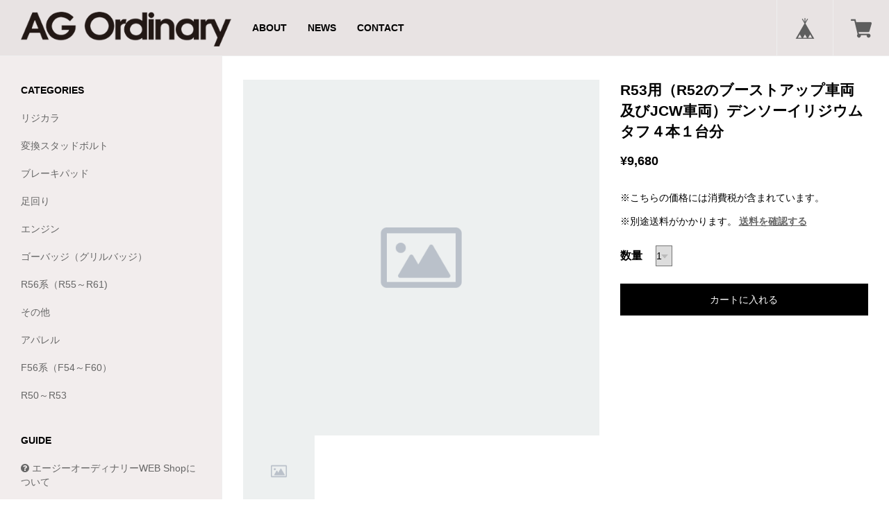

--- FILE ---
content_type: text/html; charset=UTF-8
request_url: https://shop.ag-ordinary.jp/blog
body_size: 36659
content:
<!DOCTYPE html>
<!--[if lt IE 7 ]><html class="ie ie6" lang="ja"> <![endif]-->
<!--[if IE 7 ]><html class="ie ie7" lang="ja"> <![endif]-->
<!--[if IE 8 ]><html class="ie ie8" lang="ja"> <![endif]-->
<!--[if (gte IE 9)|!(IE)]><!--><html lang="ja"> <!--<![endif]-->
<head>

<link rel="stylesheet" type="text/css" href="https://cf-baseassets.thebase.in/a6f4fb53a272ed34ba8737aede590f42/asset/shop/BASEshop-c04794395695aab12cc9.css"/>
		<meta charset="utf-8">
    <meta http-equiv="X-UA-Compatible" content="IE=edge, chrome=1">
    <meta name="viewport" content="width=device-width, initial-scale=1.0, maximum-scale=1.0, user-scalable=no">
	<meta name="copyright" content="BASE" />
	<title>BLOG | エージーオーディナリーWEB Shop</title>
	<link rel='icon' type='image/png' href='//static.thebase.in/favicon.png' />
<link rel='apple-touch-icon' sizes='180x180' href='//static.thebase.in/apple-touch-icon.png' />
<link rel='apple-touch-icon-precomposed' href='//static.thebase.in/apple-touch-icon.png' />

	<script src='/js/jquery-1.8.2.min.js'></script>

	<meta name="BASE-Theme-Name" content="PORTAL">
	<meta name="BASE-Theme-Version" content="15">

	
	
	
		<meta name="description" content="埼玉県北足立郡伊奈町のBMW MINIのプロショップ、エージーオーディナリーです。整備、修理、車検からチューニングまで、店主自身もBMWミニに乗りサーキットを走るオーナーメカニックならではの圧倒的なノウハウで、ユーザー様のご要望にあった作業を心がけています。店頭にて扱っている同商品を販売させていただいております。また、エージーオーディナリー主催でサーキットを貸切ったBMW MINI等の走行会も開催。店主がサーキット走行中は臨時休業となります。車検やお車のレッカー等、急な外出もございますので、ご来店の際は、店舗HPの定休日・イベントカレンダー又はお電話にて営業日の確認、当日のご相談などもお電話にてご予約をお願いします。作業についてのお問合せ等は、こちらの方(ネット販売からの質問）でご質問いただいてもお返事が出来かねますので、店舗にお電話をいただくか、ホームページからのお問合せをお願いいたします。第２水曜、木曜日は店休日の為、発送は行っておりません。また、業務都合上、発送までにお時間をいただく場合もございますので、ご了承の上お願いいたします。" />
<meta name="keywords" content="BLOG | エージーオーディナリーWEB Shop,BASE,EC,store,ネットショップ,コマース,作成" />
<meta property="fb:app_id" content="350947278320210" />
<meta property="og:description" content="埼玉県北足立郡伊奈町のBMW MINIのプロショップ、エージーオーディナリーです。整備、修理、車検からチューニングまで、店主自身もBMWミニに乗りサーキットを走るオーナーメカニックならではの圧倒的なノウハウで、ユーザー様のご要望にあった作業を心がけています。店頭にて扱っている同商品を販売させていただいております。また、エージーオーディナリー主催でサーキットを貸切ったBMW MINI等の走行会も開催。店主がサーキット走行中は臨時休業となります。車検やお車のレッカー等、急な外出もございますので、ご来店の際は、店舗HPの定休日・イベントカレンダー又はお電話にて営業日の確認、当日のご相談などもお電話にてご予約をお願いします。作業についてのお問合せ等は、こちらの方(ネット販売からの質問）でご質問いただいてもお返事が出来かねますので、店舗にお電話をいただくか、ホームページからのお問合せをお願いいたします。第２水曜、木曜日は店休日の為、発送は行っておりません。また、業務都合上、発送までにお時間をいただく場合もございますので、ご了承の上お願いいたします。" />
<meta property="og:title" content="BLOG | エージーオーディナリーWEB Shop powered by BASE" />
<meta property="og:image" content="https://baseec-img-mng.akamaized.net/images/user/logo/ca7167a4a258b2b0324ed6b8c9946c0a.png?imformat=generic&q=90&im=Resize,width=1200,height=1200,aspect=fit,type=normal;Crop,width=1200,height=1200,gravity=Center,allowExpansion" />
<meta property="og:url" content="https://shop.ag-ordinary.jp/blog" />
<meta property="og:site_name" content="BLOG | エージーオーディナリーWEB Shop powered by BASE" />
<meta property="og:type" content="website" />
<meta name="twitter:card" content="summary_large_image" />
		<meta name="twitter:site" content="@BASEec" />
	<meta name="twitter:url" content="https://shop.ag-ordinary.jp/blog" />
<meta name="twitter:title" content="BLOG | エージーオーディナリーWEB Shop powered by BASE" />
<meta name="twitter:description" content="埼玉県北足立郡伊奈町のBMW MINIのプロショップ、エージーオーディナリーです。整備、修理、車検からチューニングまで、店主自身もBMWミニに乗りサーキットを走るオーナーメカニックならではの圧倒的なノウハウで、ユーザー様のご要望にあった作業を心がけています。店頭にて扱っている同商品を販売させていただいております。また、エージーオーディナリー主催でサーキットを貸切ったBMW MINI等の走行会も開催。店主がサーキット走行中は臨時休業となります。車検やお車のレッカー等、急な外出もございますので、ご来店の際は、店舗HPの定休日・イベントカレンダー又はお電話にて営業日の確認、当日のご相談などもお電話にてご予約をお願いします。作業についてのお問合せ等は、こちらの方(ネット販売からの質問）でご質問いただいてもお返事が出来かねますので、店舗にお電話をいただくか、ホームページからのお問合せをお願いいたします。第２水曜、木曜日は店休日の為、発送は行っておりません。また、業務都合上、発送までにお時間をいただく場合もございますので、ご了承の上お願いいたします。" />
<meta name="twitter:image" content="https://baseec-img-mng.akamaized.net/images/user/logo/ca7167a4a258b2b0324ed6b8c9946c0a.png?imformat=generic&q=90&im=Resize,width=1200,height=1200,aspect=fit,type=normal;Crop,width=1200,height=1200,gravity=Center,allowExpansion" />

	
	    
        
    <!--[if IE]>
	<script src="https://html5shiv.googlecode.com/svn/trunk/html5.js"></script>
	<![endif]-->
	<!--[if lt IE 8 ]>
	<script src="https://ajax.googleapis.com/ajax/libs/chrome-frame/1/CFInstall.min.js"></script>
	<script>window.attachEvent('onload', function(){CFInstall.check({mode:'overlay'});});</script>
	<![endif]-->
    
    <link href="//basefile.s3.amazonaws.com/couzip/56bd4ec46a70d/bootstrap.min.css" rel="stylesheet">
    <link href="//maxcdn.bootstrapcdn.com/font-awesome/4.5.0/css/font-awesome.min.css" rel="stylesheet" crossorigin="anonymous">
    <link href="//basefile.s3.amazonaws.com/couzip/56bd9bc1e48ee/plugins.css" rel="stylesheet">
    
    <link href='//fonts.googleapis.com/css?family=Lato|Lato|Lato' rel='stylesheet' type='text/css'>
    
    <style type="text/css">
		html, body {
			height: 100%;
			margin: 0;
			padding: 0;
		}
		body {
			/*font-family: "Open Sans",sans-serif;*/
			font-family:"Hiragino Kaku Gothic ProN", Meiryo, sans-serif;
			-webkit-font-smoothing: antialiased;
		}
		a{
			outline:none;
		}
		a:hover, a:focus{
			text-decoration:none;
		}
		a img{
			outline:none;
		}
		img{
			outline:none;
		}
		hr{
			margin:15px 0;
			border-color: #eeeeee -moz-use-text-color -moz-use-text-color;
		}
		.fb-like iframe {
				z-index: 9999;
		}
		.fb-like iframe, .item-facebook-like iframe {
			max-width: none !important;
		}
		/*
		Header
		*/
		.bm_header{
			text-align:center;
			position:fixed;
			z-index:999;
			top:0;
			left:0;
			right:0;
			width:100%;
			overflow:hidden;
			background-color:#e8e3e3;
			border-bottom: 1px solid #eeeeee;
		}
		@media (min-width: 768px){
			.bm_header{
				text-align:left;
				position:absolute;
			}
		}
		.bm_header a{
			height: 50px;
			line-height: 50px;
		}
		@media (min-width: 768px){
			.bm_header a{
				height: 80px;
				line-height: 80px;
			}
		}
		.bm_header a, .bm_header a:hover, .bm_header a:focus{
			color:#000;
		}
		.bm_header a:hover, .bm_header a:focus{
			opacity:0.9;
		}
		
		.bm_toggle{
			outline:none;
			cursor: pointer;
			background-color: transparent;
			background-image: none;
			border:none;
			height: 50px;
			line-height: 50px;
			display:block;
			padding: 9px 10px;
			margin-left:5px;
			position:absolute;
		}
		@media (min-width: 768px){
			.bm_toggle{
				display:none;
			}
		}
		.bm_icon_bar{
			display: block;
    			height: 2px;
			-webkit-transition: all 0.2s ease 0s;
			transition: all 0.2s ease 0s;
    			width: 22px;
			border-radius: 1px;
			background-color:#000;
		}
		.bm_toggle .bm_icon_bar + .bm_icon_bar{
			margin-top: 4px;
		}
		
		.bm_icon_bar_top{
			transform: rotate(0);
			-webkit-transform: rotate(0);
		}
		.bm_icon_bar_middle{
			opacity: 1;
		}
		.bm_icon_bar_bottom{
			 transform: rotate(0);
			 -webkit-transform: rotate(0);
		}
		
		.bm_logo{
			display:block;
			font-weight:bold;
			margin:0 50px;
			white-space: nowrap;
			overflow: hidden;
			text-overflow: ellipsis;
		}
		@media (min-width: 768px){
			.bm_logo{
				padding:0;
				float: left;
				font-size:20px;
				margin:0 15px 0 30px;
			}
		}
		.bm_base_logo .bm_logo{
			margin-right:84px;
		}
		@media (min-width: 768px){
			.bm_base_logo .bm_logo{
				margin-right:15px;
			}
		}
		.bm_logo .logoText{
			font-size: 24px;
		}
		@media (min-width: 768px){
			.bm_logo .logoText{
				font-size: 28px;
			}
		}
		.bm_logo img{
			max-height:30px;
			width:auto;
		}
		@media (min-width: 768px){
			.bm_logo img{
				max-height:50px;
			}
		}
		.bm_header_nav{
			margin:0;
			padding:0;
			float:left;
			display:none;
		}
		@media (min-width: 768px){
			.bm_header_nav{
				display:block;
			}
		}
		.bm_header_nav ul{
			margin:0;
			padding:0;
			list-style:none;
		}
		.bm_header_nav ul li{
			float:left;
		}
		.bm_header_nav ul li a{
			display:block;
			padding:0 15px;
			font-weight:bold;
			font-size:16px;
		}
		.bm_header_nav ul li a:hover, .bm_header_nav ul li a:focus{
			opacity:0.8;
		}
		/*
		BASE Menu
		*/
		#baseMenu{
			position:absolute;
			top:0;
			right:0;
			margin:0;
		}
		
		#baseMenu ul{
			margin:0;
			padding:0;
			list-style:none;
		}
		#baseMenu ul li{
			float:left;
		}
		#baseMenu ul li a {
			display:block;
			padding:0 15px;
			border-left:1px solid #eeeeee;
		}
		@media (min-width: 414px){
			#baseMenu ul li a {
				padding:0 15px;
			}
		}
		@media (min-width: 768px){
			#baseMenu ul li a {
				padding:0 25px;
			}
		}
		.bm_base_logo #baseMenu ul li a {
			padding:0 12px;
		}
		@media (min-width: 414px){
			.bm_base_logo #baseMenu ul li a {
				padding:0 15px;
			}
		}
		@media (min-width: 768px){
			.bm_base_logo #baseMenu ul li a {
				padding:0 25px;
			}
		}
		
		#baseMenu ul li a img{
			width:20px !important;
			height:20px !important;
		}
		@media (min-width: 414px){
			#baseMenu ul li a img{
				width:20px !important;
				height:20px !important;
			}
		}
		@media (min-width: 768px){
			#baseMenu ul li a img{
				width:30px !important;
				height:30px !important;
			}
		}
		.bm_base_logo #baseMenu ul li a img{
			width:17px !important;
			height:17px !important;
		}
		@media (min-width: 414px){
			.bm_base_logo #baseMenu ul li a img{
				width:20px !important;
				height:20px !important;
			}
		}
		@media (min-width: 768px){
			.bm_base_logo #baseMenu ul li a img{
				width:30px !important;
				height:30px !important;
			}
		}
		
		/*Layout*/
		body{
			padding-top:50px;
		}
		@media (min-width: 768px){
			body{
				padding-top:80px; /*For Header*/
			}
		}
		.bm_container{
			position:relative;
		}
		.bm_container > .row{
			min-height:100%;
			overflow:hidden;
		}
		#bm_sidebar, #bm_content{
			padding:0;
		}
		#bm_sidebar{
			/*For Open SideBar*/
			overflow-y: auto;
  			-webkit-overflow-scrolling: touch;
			position:fixed;
			top:0;
			bottom:0;
			border-right: 1px solid #eeeeee;
		}
		
			
		@media (max-width: 767px){
			#bm_sidebar{
				left:-300px;
				width:300px;
			}
    		}
			
		@media (max-width: 360px){
			#bm_sidebar{
				left:-270px;
				width:270px;
			}
    		}

		
		@media (min-width: 768px){
			#bm_sidebar{
				left:0;
				position:relative;
				min-height:100%;
				padding-bottom:32767px;
				margin-bottom:-32767px;
				
			}
		}
		
		/*
		Common
		*/
		.badge{
			background-color: #777;
			border-radius: 10px;
			color: #fff;
			display: inline-block;
			font-size: 12px;
			font-weight: 700;
			line-height: 1;
			min-width: 10px;
			padding: 3px 7px;
			text-align: center;
			vertical-align: middle;
			white-space: nowrap;
		}
		
		.breadcrumb {
			display:none;
			background-color: rgba(0, 0, 0, 0.06);
			border-radius: 4px;
			list-style: outside none none;
			margin: 35px 30px 15px;
			padding: 8px 15px;
		}
		.breadcrumb > li {
			display: inline-block;
			color:#000;
		}
		.breadcrumb > li + li::before {
			content: "» ";
			padding: 0 5px;
		}
		.breadcrumb li a{
			color:#000;
		}
		.breadcrumb li a i.fa{
			padding:5px 10px;
		}
		
		#back-to-top {
			border-radius: 2px;
			bottom: 10px;
			color: #fff;

			position: fixed;
			right: 10px;
			text-align: center;
			z-index: 999;
			
			-webkit-transition: all 0.5s;
			transition: all 0.5s;
			opacity: 0;
		  
			color:#fff;
			background: #000;
			
			
		}
		#back-to-top i{
			height: 30px;
			line-height: 30px;
			width: 30px;
		}
		#back-to-top.fadein{
			opacity:1;
		}
		.label {
			display: inline;
			padding: .2em .6em .3em;
			font-size: 75%;
			font-weight: bold;
			line-height: 1;
			color: #ffffff;
			text-align: center;
			white-space: nowrap;
			vertical-align: baseline;
			border-radius: .25em;
		}
		a.label:hover,
		a.label:focus {
			color: #ffffff;
			text-decoration: none;
			cursor: pointer;
		}
		.label:empty {
			display: none;
		}
		.btn .label {
			position: relative;
			top: -1px;
		}
		.label-default {
			background-color: #777777;
		}
		.label-default[href]:hover,
		.label-default[href]:focus {
			background-color: #5e5e5e;
		}
		.label-primary {
			background-color: #337ab7;
		}
		.label-primary[href]:hover,
		.label-primary[href]:focus {
			background-color: #286090;
		}
		.label-success {
			background-color: #5cb85c;
		}
		.label-success[href]:hover,
		.label-success[href]:focus {
			background-color: #449d44;
		}
		.label-info {
			background-color: #5bc0de;
		}
		.label-info[href]:hover,
		.label-info[href]:focus {
			background-color: #31b0d5;
		}
		.label-warning {
			background-color: #f0ad4e;
		}
		.label-warning[href]:hover,
		.label-warning[href]:focus {
			background-color: #ec971f;
		}
		.label-danger {
			background-color: #d9534f;
		}
		.label-danger[href]:hover,
		.label-danger[href]:focus {
			background-color: #c9302c;
		}
		
		#loading{
			text-align:center;
			width:100%;
			margin:30px 0;
			display:none;
		}
		
		/*
		Sidebar
		*/
		#bm_sidebar{
			font-size:14px;
			background-color:#f2eded;
		}
		#bm_sidebar a, #bm_sidebar a:hover, #bm_sidebar a:focus{
			color:#666666;
		}
		#bm_sidebar .bm_sidebar_content{
			padding:5px 30px 20px;
		}
		#bm_sidebar img{
			max-width:100%;
			height:auto;
		}
		#bm_sidebar h3{
			margin:35px 0 10px;
			font-size:16px;
			color:#000;
		}
		#bm_sidebar ul{
			list-style:none;
			margin:0;
			padding:0;
			margin:0 0 15px;
		}
		#bm_sidebar ul li{
			margin:0;
			padding:0;
		}
		#bm_sidebar ul li a{
			display:block;
			padding:10px 0;
			font-size:14px;
		}
		#bm_sidebar ul li a:hover, #bm_sidebar ul li a:focus{
			opacity:0.8;
		}
		.bm_category .badge{
			float:right;
			opacity:0.5;
		}
		.bm_sidebar_toggle{
			display:block;
		}
		@media (min-width: 768px){
			.bm_sidebar_toggle{
				display:none;
			}
		}
		.bm_lang{
			margin:35px 0 65px;
		}
		#i18 > div{
			display:inline-block;
		}
		#i18 > div.lang{ 
			margin-right:10px;
		}
		#i18 select {
			border: 1px solid #ccc;
			border-radius: 2px;
			cursor: pointer;
			font-size: 11px;
			line-height: 18px;
			min-width: inherit;
			padding: 5px 25px 5px 10px;
			vertical-align: middle;
		}
		
		#bm_search_form {
			margin: 25px 0 0;
			position: relative;
		}
		
		#bm_search_form input {
			margin: 0;
		}
		
		input#q {
			width: 100%;
			padding: 5px;
			z-index: 1;
			background-color: transparent;
			border-radius: 0;
			border: 1px solid #000;
		}
		
		input#search_submit {
			border-radius: 0;
			width: auto;
			position: absolute;
			right: 0;
			top: 0;
			bottom: 0;
			z-index: 2;
			font-family: FontAwesome;
			padding: 5px 10px;
			background-color: transparent;
			color:  #000;
			border: 1px solid #000;
		}
		
		
		/*
		Content
		*/
		.bm_content{
			color:#000;
		}
		.bm_content a{
			color:#666666;
		}
		.bm_content_wrapper{
			margin: 35px 15px 35px;
		}
		@media (min-width: 768px){
			.bm_content_wrapper{
				margin: 35px 30px 15px;
			}
		}
		
		.bm_content_wrapper > h2{
			font-size:22px;
		}
		
		.bm_item_detail_wrapper{
			margin: 0;
		}
		@media (min-width: 992px){
			.bm_item_detail_wrapper{
				margin: 35px 30px 15px;
			}
		}
		
		.bm_content_cover{
			margin:0;
		}
		.bm_content_cover img{
			width:100%;
			height:auto;
		}
		
		.bm_auto_link iframe{
			width:100%;
			margin:15px 0;
		}
		.bm_auto_link img{
			max-width:100%;
			height:auto;
			margin:15px 0;
		}
		
		/*
		SideBar Blog
		*/
		ul#bm_sidebar_blog_list{
			margin:0;
			padding:0;
		}
		ul#bm_sidebar_blog_list li{
			overflow:hidden;
			margin-bottom:10px;
		}
		ul#bm_sidebar_blog_list li.more_{
			margin-bottom:0;
		}
		ul#bm_sidebar_blog_list li.more_ a{
			font-size:12px;
			text-align:right;
			display:block;
			padding:0;
			line-height:44px;
		}
		ul#bm_sidebar_blog_list li._hasimage{
		}
		ul#bm_sidebar_blog_list li span{
			display:block;
		}
		ul#bm_sidebar_blog_list li span._text{
			line-height:1.4em;
			font-size:12px;
		}
		ul#bm_sidebar_blog_list li span._date{
			font-size:11px;
			margin-bottom:5px;
			opacity:0.8;
		}
		ul#bm_sidebar_blog_list li._hasimage figure{
			width:30%;
			height:50px;
			float:left;
			background-size:cover;
			background-position:center center;
			background-repeat:no-repeat;
		}
		ul#bm_sidebar_blog_list li._hasimage ._date, #bm_sidebar_blog_list li._hasimage ._text{
			width:70%;
			padding:0 0 0 10px;
			float:right;
		}
		
		/*
		HOME BLog
		*/
		#bm_blog_container{
			opacity:0;
			min-height:300px;
			-webkit-transition: all 1s;
			transition: all 1s;
		}
		.bm_blog_slider{
			margin:0;
			padding:0;
		}
		.bm_blog_slider img{
			width: 100%;
			height: auto;
		}
		.bm_blog_slider .slick-slide{
			position:relative;		
		}
		.bm_blog_slider .slick-slide a{
			display:block;
			height:100%;
			background-repeat:no-repeat;
			background-size:cover;
			background-position:center center;
			position:relative;
			color:#fff;
		}
		.bm_blog_slider_image{
			display:block;
		}
		.bm_blog_slider_image img{
			width:100%;
			height:auto;
		}
		.bm_blog_slider_inner{
			opacity:0;
			filter:alpha(opacity=0);
			position:absolute;
			height:100%;
			width:100%;
			top:0;
			overflow:hidden;
		}
		.bm_blog_slider_bg{
			position:absolute;
			z-index:1;
			width:100%;
			height:100%;
			top:0;
			left:0;
			right:0;
			bottom:0;
			opacity:0.8;
			filter:alpha(opacity=80);
			background-color:#000;
		}
		.bm_blog_slider_date{
			color:#fff;
			text-align:center;
			padding: 4px 8px;
			font-size:16px;
			position:relative;
			z-index:2;
			border:2px solid #fff;
			float:left;
			margin:30px 15px 15px 30px;
		}
		.bm_blog_slider_date .year{
			font-size:16px;
			text-align:center;
			display:block;
		}
		.bm_blog_slider_title{
			color:#fff;
			position:relative;
			z-index:3;
			float:left;
			margin:30px 0 15px;
			word-wrap: break-word;
			width:65%;
			font-size:18px;
		}
		@media (min-width: 768px){
			.bm_blog_slider_title{
				font-size:24px;
				width:70%;
			}
		}
		.bm_blog_slider .slick-slide a:hover, .bm_blog_slider .slick-slide a:focus{
			opacity:1;
		}
		.bm_blog_slider .slick-slide a:hover .bm_blog_slider_inner, .bm_blog_slider .slick-slide a:focus .bm_blog_slider_inner{
			opacity:1.0;
    			filter:alpha(opacity=100);
			-webkit-transition: all 0.2s ease-in-out;
			transition: all 0.2s ease-in-out;
		}
		
		.main #about > .blog_inner{
			border-bottom:none !important;
			padding: 0 0 30px !important;
		}
		.main #about > .blog_inner .blog_contents{
			height:auto !important;
		}
		.main #about > .blog_inner .blog_contents .read_more{
			position:static !important;
		}
		.main #about .read_more a{
			display:inline-block;
			width:100%;
			line-height:44px;
			text-align:center;
			margin-bottom:15px;
			color:#fff !important;
			background-color:#000 !important;
		}
		.main #about.blogListMain .blog_title{
			margin-bottom:15px !important;
		}
		.main #about.blogListMain .blog_publish{
			margin:0 0 30px !important;
		}
		.main #about.blogListMain .blog_publish .publish_date{
			padding:0;
			margin:0 !important;
		}
		.blog_head_image{
			margin-bottom:15px;
		}
		.main #about .social ul{
			list-style:none;
			margin:0;
			padding:0;
		}
		.main #about .social ul li a{
			display:inline-block;
			background-color:#fff;
			border-radius:2px;
		}
		.main #about.blogDetail .blog_title{
			margin:0 0 15px !important;
		}
		.main #about.blogDetail .blog_publish{
			margin:0 0 30px !important;
		}
		#about .publish_date{
			margin:0 !important;
		}
		.paginate-wrp{
			margin-top:0 !important;
		}
		
		.bm_blog_back_link{
			display:block;
			line-height:44px;
			margin:0 0 30px;
		}
		
		.bm_blog_back_link  i.fa{
			margin-right:10px;
		}
	
	
		/*
		Item
		*/
		
		#bm_items{
			padding:10px 20px 10px;
		}
		@media (min-width: 414px){
			#bm_items{
				padding:15px 30px 15px;
			}
		}
		
		@media (min-width: 414px) and (max-width: 768px)
		{
			.col-sm-6{
				width:50%;
				float:left;
			}
		}
		
		#bm_category_title{
			margin:35px 35px 0;
			font-size:22px;
		}
		
		
		
		.bm_item{
			transform-style: preserve-3d;
   			transition: all 100ms ease-out 0s;
			-webkit-transform-style: preserve-3d;
			-webkit-transition: all 100ms ease-out 0s;
			padding:15px 15px;
		}
		
		@media (max-width: 767px){
			.col-custom-2{
				width:50%;
				float:left;
			}
		}
		@media (max-width: 413px){
			.col-custom-2{
				padding:5px;
			}
		}
		
		img.bm_item_image{
			width:100%;
			height:auto;
		}
		.bm_item figure{
			position:relative;
		}
		.bm_item a{
			height:100%;
			display:block;
			color:#000;
		}
		#bm_content .bm_item a{
			color:#000;
		}
		.bm_item_info{
			padding:0;
			transition: all 100ms ease-out 0s;
			-webkit-transition: all 100ms ease-out 0s;
			overflow:hidden;
		}
		.bm_item_name{
			padding:15px 15px 5px;
			margin:0;
		}
		
		.bm_item_price{
			padding:0 15px 15px;
			font-weight:bold;
			text-align:right;
			margin:0;
			font-size:15px;
		}
		.bm_soldout{
			display:block;
			color:#c42929;
			letter-spacing:1px;
			font-size:11px;
		}
		.bm_noitem_label{
			text-decoration:line-through;
		}
		.bm_download{
			margin-top:0;
			margin-bottom:15px;
			font-weight:300;
		}
		.bm_noitems{
			text-align:center;
			padding:60px;
		}
		
		@media (min-width: 768px){
			.bm_item:hover, .bm_item:focus{
				padding:5px;
				transition: all 100ms ease-out 0s;
				-webkit-transition: all 100ms ease-out 0s;
			}
			.bm_item:hover a, .bm_item:focus a{
				box-shadow: 0 5px 31px -1px rgba(0, 0, 0, 0.15);
			}
			.bm_item:hover .bm_item_info, .bm_item:focus .bm_item_info{
				padding:0 10px;
				transition: all 100ms ease-out 0s;
				-webkit-transition: all 100ms ease-out 0s;
			}
		}
		
		/*
		Item Detail
		*/
		
		#bm_item_images{
			margin-bottom:30px;
			position:relative;
		}
		#bm_cart, #bm_item_detail{
			margin:0 15px 30px;
		}
		@media (min-width: 414px){
			#bm_cart, #bm_item_detail{
				margin:0 30px 15px;
			}
		}
		@media (min-width: 992px){
			#bm_cart, #bm_item_detail{
				margin:0 0 30px;
			}
		}
		#bm_item_detail > p{
			margin-top:0;
			margin-bottom:30px;
		}
		#bm_item_main_image{
			margin-bottom:0;
		}
		#bm_item_main_image img{
			outline:none;
		}
		#bm_item_thumbs img{
			cursor:pointer;
			outline:none;
		}	
		#bm_cart .bm_item_name{
			padding:0;
			margin-bottom:15px;
		}
		#bm_cart .bm_item_price{
			font-size:18px;
			text-align:left;
			padding:0;
			margin-bottom:30px;
		}
		
		#itemAttention, #itemSelect{
			margin-bottom:15px;
		}
		
		#itemSelect label{
			font-size:16px;
			font-weight:bold;
			margin-right:15px;
		}
		#itemSelect > div{
			line-height:50px;
		}
		
		.bm_purchase_btn{
			border:none;
			display:block;
			margin-bottom:30px;
			width:100%;
			line-height:44px;
			text-align:center;
			background-color:#000;
			color:#fff;
		}
		
		.bm_item_detail_content{
			margin-bottom:30px;
		}
		
		
		.bm_report_btn{
			clear:both;
		}
		.bm_report_btn .irContainer{
			position:fixed !important;
			top:50% !important;
			left:50% !important;
			transform:translate(-50%, -50%);
			-webkit-transform: translate(-50%, -50%);
			margin:0 !important;
		}
		.bm_report_btn a, #openIllegalReport{
			opacity:0.8;
			border-radius: 2px;
			display:inline-block;
			padding:2px 5px;
			border:1px solid #666666;
			color:#666666;
		}
		
		.bm_social_btns{	
			width:100%;
			padding:0;
			margin:0 0 15px;
			list-style:none;
			
			display:none;
		}
		.bm_social_btns:after{
			content:'';
			display:block;
			clear:both;
		}
		.bm_social_btns .twitter, .bm_social_btns .facebook, .bm_social_btns .widget{
			float:left;
			margin-right:10px;
			height:30px;
		}
		.bm_social_btns #widget{
			margin-right:0;
			margin-left:0 !important;
			float:left !important;
			margin-bottom:15px;
		}
		
		.snsposition0 .bm_social_btns.position0{
			display:block;
		}
		.snsposition1 .bm_social_btns.position1{
			display:block;
		}
		.snsposition2 .bm_social_btns.position2{
			display:block;
		}
		
		@media (min-width: 992px){
			#bm_cart.bm_cart_fixed{
				position:fixed;
				top:35px;
				width:27.96%;
				z-index:1;
			}
		}
		#bm_item_common_image{
			margin-bottom:15px;
		}
		#bm_item_common_image img{
			max-width:100%;
			height:auto;
		}
		
		/*#bm_item_detail{
			position:relative;
			z-index:1;
		}*/
		.bm_contentssocial_btns{
			padding-top:15px;
			border-top:1px solid #eeeeee;
		}
		
		#openIllegalReport:hover, #openIllegalReport:focus{
			opacity:1;
		}
		
		/*
		Review
		*/
		.bm_review_container{
			margin-bottom:30px;
		}
		
		#bm_review{
			padding-top:15px;
			border-top:1px solid #eeeeee;
		}
		
		#bm_review_input_link{
			display:inline-block;
			line-height:44px;
			margin-bottom:30px;
			padding:0 30px;
			color:#fff;
			background-color:#000;
		}
		
		#bm_review_title{
			font-size:16px;
			font-weight:bold;
			margin:0 0 15px;
		}
		
		#bm_review_lists{
			margin-bottom:15px;
			overflow:hidden;
		}
		#bm_review_none{
			padding-bottom:30px;
		}
		#bm_review_more{
			padding-bottom:15px;
		}
		.bm_review{
			margin-bottom:30px;
		}
		.bm_review .bm_review_title{
			font-size:16px;
			font-weight:bold;
			margin-bottom:5px;
		}
		.bm_review .bm_review_info{
			margin-bottom:5px;
			line-height:24px;
			width:100%;
			font-size:14px;
		}
		.bm_review .bm_review_info ._star{
			margin-right:10px;
			display:inline-block;
		}
		.bm_review .bm_review_info ._star i{
			color:#fd9317;
		}
		.bm_review .bm_review_info ._star i._gray{
			color:#cccccc;
			opacity:0.8;
		}
		.bm_review .bm_review_info ._name, .bm_review .bm_review_info ._date{
			font-size:14px;
			display:inline-block;
		}
		.bm_review .bm_review_body{
			margin-bottom:15px;
			font-size:12px;
			opacity:0.9;
		}
		
		
		#bm_review_post, #bm_review_post_overlay{
			position:fixed;
			display:none;
		}
		#bm_review_post_overlay{
			z-index:1000;
			top:0;
			left:0;
			right:0;
			width:100%;
			height:100%;
			background-color:#000;
			opacity:0.2;
		}
		#bm_review_post{
			z-index:1001;
			top:0;
			left:0;
			right:0;
			width:100%;
			height:100%;
			overflow:auto;
			-webkit-overflow-scrolling:touch;
			background-color:#fff;
		}
		@media (min-width: 414px){
			#bm_review_post{
				width:414px;
				height:auto;
				transform:translate(-50%, -50%);
				-webkit-transform: translate(-50%, -50%);
				top:50%;
				left:50%;
				overflow:hidden;
				border-radius:4px;
				box-shadow: 0 5px 31px -1px rgba(0, 0, 0, 0.15);
			}
		}
		#bm_review_post_thumb{
			background-position:center top;
			background-repeat:no-repeat;
			background-size:cover;
			height:220px;
		}
		@media (min-width: 414px){
			#bm_review_post_thumb{
				height:60px;
				width:60px;
				float:left;
				margin:15px;
				border-radius:4px;
				overflow:hidden;
			}
		}
		#bm_review_post_name{
			padding:10px 15px 5px;
			font-weight:bold;
		}
		@media (min-width: 414px){
			#bm_review_post_name{
				float:right;
				width:324px;
				padding:15px 15px 15px 0;
			}
		}
		#bm_review_post._input #bm_review_post_form{
			display:block;
		}
		#bm_review_post._thanks #bm_review_post_form{
			display:none;
		}
		#bm_review_post_form form{
			margin:0;
			padding:0;
		}
		#bm_review_post_form .txt_fld {
			border-bottom: 1px solid #eee;
			padding: 10px 15px 15px;
			position: relative;
			text-align: right;
			overflow:hidden;
		}
		@media (min-width: 414px){
			#bm_review_post_form .txt_fld {
				padding: 10px 15px 0;
			}
		}
		#bm_review_post_form .txt_fld label {
			color: #222;
			display: block;
			float: left;
			font-size: 11px;
			padding-bottom: 10px;
			text-align: left;
			width:100%;
		}
		@media (min-width: 414px){
			#bm_review_post_form .txt_fld label {
				padding-top: 8px;
				padding-bottom: 0;
				width: 30%;
			}
		}
		#bm_review_post_form .txt_fld input, #bm_review_post_form .txt_fld textarea, #bm_review_post_form .txt_fld select {
			background: #f7f7f7 none repeat scroll 0 0;
			border-color: #ccc #e7e6e6 #e7e6e6 #ccc;
			border-radius: 4px;
			border-style: solid;
			border-width: 1px;
			color: #222;
			font-family: "Helvetica Neue";
			outline: medium none;
			width: 100%;
		}
		@media (min-width: 414px){
			#bm_review_post_form .txt_fld input, #bm_review_post_form .txt_fld textarea,  #bm_review_post_form .txt_fld select {
				width: 70%;
			}
		}
		
		#bm_review_post_form .txt_fld input:focus, #bm_review_post_form .txt_fld textarea:focus, #bm_review_post_form .txt_fld select:focus {
			background-color: #faf9dc;
		}
		
		#bm_review_post_form .txt_fld input.error, #bm_review_post_form .txt_fld textarea.error{
			border:1px solid #e72d2d;
			background-color:#fecbcb;
			margin-bottom:5px;
		}
		#bm_review_post_form .txt_fld label.error{
			
			color:#e72d2d;
			padding:0 0 5px;
		}
		@media (min-width: 414px){
			#bm_review_post_form .txt_fld label.error{
				float:right;
				width:55%;
			}
		}
		#bm_review_post_form, #bm_review_post_thanks{
			clear:both;
		}
		#bm_review_post_thanks{
			padding:0 15px 15px;
		}
		#bm_review_post._input #bm_review_post_thanks{
			display:none;
		}
		#bm_review_post._thanks #bm_review_post_thanks{
			display:block;
		}
		
		#bm_review_post._input #bm_review_post_btns ._close{
			display:none;
		}
		#bm_review_post._input #bm_review_post_btns ._cancel, #bm_review_post._input #bm_review_post_btns ._send{
			display:inline-block;
		}
		#bm_review_post._thanks #bm_review_post_btns ._close{
			display:inline-block;
		}
		#bm_review_post._thanks #bm_review_post_btns ._cancel, #bm_review_post._thanks #bm_review_post_btns ._send{
			display:none;
		}
		#bm_review_post_btns{
			padding:0;
			margin:0;
			list-style:none;
			overflow:hidden;
		}
		#bm_review_post_btns li{
			float:left;
			margin-bottom:15px;
		}
		@media (min-width: 414px){
			#bm_review_post_btns li{
				margin-bottom:0;
			}
		}
		
		#bm_review_post_btns a{
			display:block;
			text-align:center;
			line-height:44px;
			height:44px;
			color:#fff;
		}
		#bm_review_post_btns ._send a{
			background-color:#2462b9;
		}
		#bm_review_post_btns ._cancel a{
			background-color:#f0ad4e;
		}
		#bm_review_post_btns ._close a{
			background-color:#5cb85c;
		}
		#bm_review_post_btns ._send, #bm_review_post_btns ._cancel{
			width:100%;
		}
		@media (min-width: 414px){
			#bm_review_post_btns ._send, #bm_review_post_btns ._cancel{
				width:50%;
			}
		}
		#bm_review_post_btns ._close{
			width:100%;
		}
		
		#bm_review_post_loading{
			display:none;
			position:fixed;
			top:0;
			left:0;
			right:0;
			bottom:0;
			width:100%;
			height:100%;
			background-color:rgba(255, 255, 255, 0.7);
		}
		@media (min-width: 414px){
			#bm_review_post_loading{
				position:absolute;
			}
		}
		#bm_review_post_loading img{
			position:absolute;
			width:200px;
			height:auto;
			left:50%;
			top:50%;
			transform:translate(-50%, -50%);
			-webkit-transform: translate(-50%, -50%);
		}
		
		#bm_review_post._loading #bm_review_post_loading{
			display:block;
		}
		
		#bm_review_cupon{
			display:none;
			background-color:#eeeeee;
		}
		#bm_review_post._thanks #bm_review_cupon{
			display:block;
		}
		#bm_review_cupon ._title{
			font-size:16px;
			text-align:center;
			display:block;
			padding:10px;
			font-weight:bold;
			color:#000;
		}
		#bm_review_cupon input._code{
			width:80%;
			display:block;
			padding:5px;
			margin:0 auto;
			border:1px solid #0574f2;
			background-color:#d7e5f4;
			color:#1364bf;
			font-weight:bold;
		}
		#bm_review_cupon ._txt{
			text-align:center;
			padding:10px 10px 15px;
			font-size:11px;
			margin:0;
		}
		
		/*
		Contact
		*/
		.inquirySection{
			color:#000;
		}
		.inquirySection h1{
			margin-top:0;
			text-transform: uppercase;
			font-size:22px;
		}
		.inquirySection dl dt {
			margin-bottom: 10px;
		}
		.inquirySection dl dd {
			margin-bottom: 20px;
			margin-left:0;
		}
		.inquirySection dl dd input, .inquirySection dl dd textarea{
			border: 1px solid #c4c4c4;
			border-radius: 5px;
			padding: 10px;
			width: 100%;
		}
		.inquirySection dl dt span {
			color: #ee6b7b;
			margin-left: 10px;
			vertical-align: baseline;
		}
		.inquirySection .control-panel{
			padding-top:10px;
			margin-bottom:15px;
		}
		.inquirySection .control-panel input#buttonLeave{
			width: 100%;
			background-color: #000;
			color: #fff;
			cursor: pointer;
			display: block;
			letter-spacing: 2px;
			line-height: 1;
			outline: 0 none;
			padding: 10px 0;
			text-align: center;
			text-decoration: none;
			transition-duration: 0.3s;
			border:none;
		}
		
		/*
		privacy / row
		*/
		#law > h2, #privacy > h2{
			margin-top:0;
			margin-bottom:30px;
		}
		
		/*
		Footer
		*/
		#bm_footer{
			padding:18px 30px;
			color:#000;
			background-color:#eeeeee;
			border-top:1px solid #eeeeee;
		}
		#bm_footer.fixed{
			
		}
		#bm_footer a{
			color:#000;
		}
		address{
			text-align:center;
			font-size:11px;
			font-style:normal;
			
		}
		@media (min-width: 768px){
			address{
				text-align:left;
			}
		}
		/*
		Close
		*/
		.bm_notpubic_shop{
			text-align:center;
			z-index:2000;
			height: 100%;
			left: 0;
			position: fixed;
			top: 0;
			width: 100%;
			color:#000;
		}
		.bm_notpubic_shop h2{
			width:100%;
			text-align:center;
			position:absolute;
			top:40%;
		}
		
		/*
		 Slick
		 */
		.slick-prev,
		.slick-next
		{
			text-align:center;
			font-size:30px;
			position: absolute;
			top: 50%;
			display: block;
			width: 40px;
			height: 40px;
			line-height: 40px;
			padding: 0;
			cursor: pointer;
			border: none;
			outline: none;
			background: transparent;
			color:#666666;
		}
		.slick-prev:hover, .slick-prev:focus,
		.slick-next:hover, .slick-next:focus{
			color:#666666;
		}
		.slick-next{
			right:0;
		}
		.slick-prev{
			left:0;
			z-index:100;
		}
		.slick-next:before, .slick-prev:before{
			content:'';
		}
		.slick-dots{
			bottom:0;
		}
		.slick-dots li button:before{
			font-family:inherit;
			font-size:14px;
			content:'';
			width:10px;
			height:10px;
			border-radius:50%;
			left:5px;
			background-color:#666666;
		}
		
		/*
		Animation
		*/
		
		#bm_container{
			overflow:auto;
			
		}
		@media (min-width: 768px){
			#bm_container{
				overflow:visible;
			}
		}
		
		#bm_header, #bm_content, #bm_sidebar, #bm_footer{
			transition-duration: 0.5s;
			transition-property: transform;
			transition-timing-function: cubic-bezier(0.645, 0.045, 0.355, 1);
			-webkit-transition-property: transform;
			-webkit-transition-duration:0.5s;
			-webkit-transition-timing-function:cubic-bezier(0.645, 0.045, 0.355, 1);
		}
		body.bm_menu_open #bm_header,
		body.bm_menu_open #bm_content,
		body.bm_menu_open #bm_sidebar,
		body.bm_menu_open #bm_footer{
			transform: translate3d(300px, 0px, 0px);
			transition-duration: 0.5s;
			transition-property: transform;
			transition-timing-function: cubic-bezier(0.645, 0.045, 0.355, 1);
			-webkit-transform:translate3d(300px,0px,0px);
			-webkit-transition-property: transform;
			-webkit-transition-duration:0.5s;
			-webkit-transition-timing-function:cubic-bezier(0.645, 0.045, 0.355, 1);
		}
		@media (max-width: 360px){
			body.bm_menu_open #bm_header,
			body.bm_menu_open #bm_content,
			body.bm_menu_open #bm_sidebar,
			body.bm_menu_open #bm_footer{
				transform: translate3d(270px, 0px, 0px);
				-webkit-transform:translate3d(270px,0px,0px);
			}
		}
		@media (min-width: 768px){
			body.bm_menu_open #bm_header,
			body.bm_menu_open #bm_content,
			body.bm_menu_open #bm_sidebar,
			body.bm_menu_open #bm_footer{
				transform: translate3d(0px, 0px, 0px);
				transition-duration: 0s;
				-webkit-transform:translate3d(0px,0px,0px);
				-webkit-transition-duration:0s;
			}
		}
		body.bm_menu_open #back-to-top{
			display:none;
		}
		@media (min-width: 768px){
			body.bm_menu_open #back-to-top{
				display:block;
			}
		}
		
		
		/*Header Animation*/
		body.bm_menu_open .bm_icon_bar_top{
			transform: rotate(45deg);
		  	transform-origin: 10% 10%;
			-webkit-transform: rotate(45deg);
		  	-webkit-transform-origin: 10% 10%;
		}
		body.bm_menu_open .bm_icon_bar_middle{
			opacity:0;
		}
		body.bm_menu_open .bm_icon_bar_bottom{
			transform: rotate(-45deg);
		  	transform-origin: 10% 90%;
			-webkit-transform: rotate(-45deg);
		  	-webkit-transform-origin: 10% 90%;
		}
		
		
		/*
		Fonts
		*/
		body.bm_fonts_logo-Lato .bm_logo .logoText{
			font-family: "Open Sans",sans-serif;
			font-size:20px;
		}
		@media (min-width: 768px){
			body.bm_fonts_logo-Lato .bm_logo .logoText{
				font-size:22px;
			}
		}
		body.bm_fonts_menu-Lato .bm_header_nav a, body.bm_fonts_title-Lato #bm_sidebar h3{
			font-family: "Open Sans",sans-serif;
			font-size:14px;
		}
		body.bm_fonts_title-Lato .bm_content_wrapper > h2,
		body.bm_fonts_title-Lato #bm_category_title,
		body.bm_fonts_title-Lato .inquirySection h1{
			font-family: "Open Sans",sans-serif;
			font-size:20px;
		}
		
		body.bm_fonts_logo-Quicksand .bm_logo .logoText,
		body.bm_fonts_menu-Quicksand .bm_header_nav a,
		body.bm_fonts_title-Quicksand #bm_sidebar h3,
		body.bm_fonts_title-Quicksand .bm_content_wrapper > h2,
		body.bm_fonts_title-Quicksand #bm_category_title,
		body.bm_fonts_title-Quicksand .inquirySection h1
		{
			font-family:"Quicksand";
		}
		body.bm_fonts_logo-Oswald .bm_logo .logoText,
		body.bm_fonts_menu-Oswald .bm_header_nav a,
		body.bm_fonts_title-Oswald #bm_sidebar h3,
		body.bm_fonts_title-Oswald .bm_content_wrapper > h2,
		body.bm_fonts_title-Oswald #bm_category_title,
		body.bm_fonts_title-Oswald .inquirySection h1{
			font-family:"Oswald";
		}
		body.bm_fonts_logo-BenchNine .bm_logo .logoText,
		body.bm_fonts_menu-BenchNine .bm_header_nav a,
		body.bm_fonts_title-BenchNine #bm_sidebar h3,
		body.bm_fonts_title-BenchNine .bm_content_wrapper > h2,
		body.bm_fonts_title-BenchNine #bm_category_title,
		body.bm_fonts_title-BenchNine .inquirySection h1{
			font-family:"BenchNine";
		}
		body.bm_fonts_logo-Cookie .bm_logo .logoText,
		body.bm_fonts_menu-Cookie .bm_header_nav a,
		body.bm_fonts_title-Cookie #bm_sidebar h3,
		body.bm_fonts_title-Cookie .bm_content_wrapper > h2,
		body.bm_fonts_title-Cookie #bm_category_title,
		body.bm_fonts_title-Cookie .inquirySection h1{
			font-family:"Cookie";
		}
		body.bm_fonts_logo-Playball .bm_logo .logoText,
		body.bm_fonts_menu-Playball .bm_header_nav a,
		body.bm_fonts_title-Playball #bm_sidebar h3,
		body.bm_fonts_title-Playball .bm_content_wrapper > h2,
		body.bm_fonts_title-Playball #bm_category_title,
		body.bm_fonts_title-Playball .inquirySection h1{
			font-family:"Playball";
		}
		body.bm_fonts_logo-Pacifico .bm_logo .logoText,
		body.bm_fonts_menu-Pacifico .bm_header_nav a,
		body.bm_fonts_title-Pacifico #bm_sidebar h3,
		body.bm_fonts_title-Pacifico .bm_content_wrapper > h2,
		body.bm_fonts_title-Pacifico #bm_category_title,
		body.bm_fonts_title-Pacifico .inquirySection h1{
			font-family:"Pacifico";
		}
		body.bm_fonts_logo-Sacramento .bm_logo .logoText,
		body.bm_fonts_menu-Sacramento .bm_header_nav a,
		body.bm_fonts_title-Sacramento #bm_sidebar h3,
		body.bm_fonts_title-Sacramento .bm_content_wrapper > h2,
		body.bm_fonts_title-Sacramento #bm_category_title,
		body.bm_fonts_title-Sacramento .inquirySection h1{
			font-family:"Sacramento";
		}
		body.bm_fonts_logo-Allan .bm_logo .logoText,
		body.bm_fonts_menu-Allan .bm_header_nav a,
		body.bm_fonts_title-Allan #bm_sidebar h3,
		body.bm_fonts_title-Allan .bm_content_wrapper > h2,
		body.bm_fonts_title-Allan #bm_category_title,
		body.bm_fonts_title-Allan .inquirySection h1{
			font-family:"Allan";
		}
		body.bm_fonts_logo-Anton .bm_logo .logoText,
		body.bm_fonts_menu-Anton .bm_header_nav a,
		body.bm_fonts_title-Anton #bm_sidebar h3,
		body.bm_fonts_title-Anton .bm_content_wrapper > h2,
		body.bm_fonts_title-Anton #bm_category_title,
		body.bm_fonts_title-Anton .inquirySection h1{
			font-family:"Anton";
		}
		body.bm_fonts_logo-Boogaloo .bm_logo .logoText,
		body.bm_fonts_menu-Boogaloo .bm_header_nav a,
		body.bm_fonts_title-Boogaloo #bm_sidebar h3,
		body.bm_fonts_title-Boogaloo .bm_content_wrapper > h2,
		body.bm_fonts_title-Boogaloo #bm_category_title,
		body.bm_fonts_title-Boogaloo .inquirySection h1{
			font-family:"Boogaloo";
		}
		body.bm_fonts_logo-Lobster .bm_logo .logoText,
		body.bm_fonts_menu-Lobster .bm_header_nav a,
		body.bm_fonts_title-Lobster #bm_sidebar h3,
		body.bm_fonts_title-Lobster .bm_content_wrapper > h2,
		body.bm_fonts_title-Lobster #bm_category_title,
		body.bm_fonts_title-Lobster .inquirySection h1{
			font-family:"Lobster";
		}
		body.bm_fonts_logo-Bangers .bm_logo .logoText,
		body.bm_fonts_menu-Bangers .bm_header_nav a,
		body.bm_fonts_title-Bangers #bm_sidebar h3,
		body.bm_fonts_title-Bangers .bm_content_wrapper > h2,
		body.bm_fonts_title-Bangers #bm_category_title,
		body.bm_fonts_title-Bangers .inquirySection h1{
			font-family:"Bangers";
		}
		body.bm_fonts_logo-Ranchers .bm_logo .logoText,
		body.bm_fonts_menu-Ranchers .bm_header_nav a,
		body.bm_fonts_title-Ranchers #bm_sidebar h3,
		body.bm_fonts_title-Ranchers .bm_content_wrapper > h2,
		body.bm_fonts_title-Ranchers #bm_category_title,
		body.bm_fonts_title-Ranchers .inquirySection h1{
			font-family:"Ranchers";
		}
		body.bm_fonts_logo-Knewave .bm_logo .logoText,
		body.bm_fonts_menu-Knewave .bm_header_nav a,
		body.bm_fonts_title-Knewav #bm_sidebar h3,
		body.bm_fonts_title-Knewav .bm_content_wrapper > h2,
		body.bm_fonts_title-Knewav #bm_category_title,
		body.bm_fonts_title-Knewav .inquirySection h1{
			font-family:"Knewave";
		}
		body.bm_fonts_logo-Monoton .bm_logo .logoText,
		body.bm_fonts_menu-Monoton .bm_header_nav a,
		body.bm_fonts_title-Monoton #bm_sidebar h3,
		body.bm_fonts_title-Monoton .bm_content_wrapper > h2,
		body.bm_fonts_title-Monoton #bm_category_title,
		body.bm_fonts_title-Monoton .inquirySection h1{
			font-family:"Monoton";
		}
		body.bm_fonts_logo-Megrim .bm_logo .logoText,
		body.bm_fonts_menu-Megrim .bm_header_nav a,
		body.bm_fonts_title-Megrim #bm_sidebar h3,
		body.bm_fonts_title-Megrim .bm_content_wrapper > h2,
		body.bm_fonts_title-Megrim #bm_category_title,
		body.bm_fonts_title-Megrim .inquirySection h1{
			font-family:"Megrim";
		}
		body.bm_fonts_logo-Kranky .bm_logo .logoText,
		body.bm_fonts_menu-Kranky .bm_header_nav a,
		body.bm_fonts_title-Kranky #bm_sidebar h3,
		body.bm_fonts_title-Kranky .bm_content_wrapper > h2,
		body.bm_fonts_title-Kranky #bm_category_title,
		body.bm_fonts_title-Kranky .inquirySection h1{
			font-family:"Kranky";
		}
		body.bm_fonts_logo-Griffy .bm_logo .logoText,
		body.bm_fonts_menu-Griffy .bm_header_nav a,
		body.bm_fonts_title-Griffy #bm_sidebar h3,
		body.bm_fonts_title-Griffy .bm_content_wrapper > h2,
		body.bm_fonts_title-Griffy #bm_category_title,
		body.bm_fonts_title-Griffy .inquirySection h1{
			font-family:"Griffy";
		}
		body.bm_fonts_logo-Dorsa .bm_logo .logoText{
			font-family:"Dorsa";
			font-size: 32px;
		}
		body.bm_fonts_menu-Dorsa .bm_header_nav a{
			font-family:"Dorsa";
			font-size:24px;
		}
		@media (min-width: 768px){
			body.bm_fonts_logo-Dorsa .bm_logo .logoText{
				font-size: 36px;
			}
		}
		body.bm_fonts_menu-Dorsa .bm_header_nav a, body.bm_fonts_title-Dorsa #bm_sidebar h3{
			font-family: "Dorsa",sans-serif;
			font-size:24px;
		}
		body.bm_fonts_title-Dorsa .bm_content_wrapper > h2,
		body.bm_fonts_title-Dorsa #bm_category_title,
		body.bm_fonts_title-Dorsa .inquirySection h1{
			font-family: "Dorsa",sans-serif;
			font-size:30px;
		}
		body.bm_fonts_logo-Sancreek .bm_logo .logoText,
		body.bm_fonts_menu-Sancreek .bm_header_nav a,
		body.bm_fonts_title-Sancreek #bm_sidebar h3,
		body.bm_fonts_title-Sancreek .bm_content_wrapper > h2,
		body.bm_fonts_title-Sancreek #bm_category_title,
		body.bm_fonts_title-Sancreek .inquirySection h1{
			font-family:"Sancreek";
		}
		
		
		
	</style>
    
    
<style type="text/css">
body { 
        background-image: none;
        background-color: #ffffff;
     }
</style>


	<!--[if lt IE 9]>
	<script src="//dhskp7m6mg2zv.cloudfront.net/theme_assets/shared/js/html5shiv.js"></script>
	<![endif]-->

	<script type="text/javascript">
	var _gaq = _gaq || [];
	var gtag = gtag || function(){};
</script>
			<script>
window.dataLayer = window.dataLayer || [];
window.dataLayer.push({

	
						'shopTheme': "user_ago-theshop-jp_57ba6841e644f",
		
				'shopId': "ago-theshop-jp",

				
				
				
	
		});
</script>


<!-- Google Tag Manager for thebase.in-->
<noscript><iframe src="//www.googletagmanager.com/ns.html?id=GTM-K652NBTK"
height="0" width="0" style="display:none;visibility:hidden"></iframe></noscript>
<script>(function(w,d,s,l,i){w[l]=w[l]||[];w[l].push({'gtm.start':
new Date().getTime(),event:'gtm.js'});var f=d.getElementsByTagName(s)[0],
j=d.createElement(s),dl=l!='dataLayer'?'&l='+l:'';j.async=true;j.src=
'//www.googletagmanager.com/gtm.js?id='+i+dl;f.parentNode.insertBefore(j,f);
})(window,document,'script','dataLayer','GTM-K652NBTK');</script>
<!-- End Google Tag Manager -->

<script type="text/javascript">


</script>

	






<meta name="cot:primaryColor" content="#000000"><meta name="cot:accentColor" content="#000000"><meta name="cot:textColor" content="#000000"><meta name="cot:lightTextColor" content="#ffffff"><meta name="cot:complementaryColor" content="#f6f6f6"><meta name="cot:titleColor" content="#000000">

	

	<script type="text/javascript">
		;window.NREUM||(NREUM={});NREUM.init={distributed_tracing:{enabled:true},privacy:{cookies_enabled:true},ajax:{deny_list:["bam.nr-data.net"]}};

		;NREUM.loader_config={accountID:"2907216",trustKey:"2804831",agentID:"663072695",licenseKey:"NRJS-4c41e18b2dabf750af0",applicationID:"663072695"}
		;NREUM.info={beacon:"bam.nr-data.net",errorBeacon:"bam.nr-data.net",licenseKey:"NRJS-4c41e18b2dabf750af0",applicationID:"663072695",sa:1}

		;/*! For license information please see nr-loader-spa-1.236.0.min.js.LICENSE.txt */
		(()=>{"use strict";var e,t,r={5763:(e,t,r)=>{r.d(t,{P_:()=>l,Mt:()=>g,C5:()=>s,DL:()=>v,OP:()=>T,lF:()=>D,Yu:()=>y,Dg:()=>h,CX:()=>c,GE:()=>b,sU:()=>_});var n=r(8632),i=r(9567);const o={beacon:n.ce.beacon,errorBeacon:n.ce.errorBeacon,licenseKey:void 0,applicationID:void 0,sa:void 0,queueTime:void 0,applicationTime:void 0,ttGuid:void 0,user:void 0,account:void 0,product:void 0,extra:void 0,jsAttributes:{},userAttributes:void 0,atts:void 0,transactionName:void 0,tNamePlain:void 0},a={};function s(e){if(!e)throw new Error("All info objects require an agent identifier!");if(!a[e])throw new Error("Info for ".concat(e," was never set"));return a[e]}function c(e,t){if(!e)throw new Error("All info objects require an agent identifier!");a[e]=(0,i.D)(t,o),(0,n.Qy)(e,a[e],"info")}var u=r(7056);const d=()=>{const e={blockSelector:"[data-nr-block]",maskInputOptions:{password:!0}};return{allow_bfcache:!0,privacy:{cookies_enabled:!0},ajax:{deny_list:void 0,enabled:!0,harvestTimeSeconds:10},distributed_tracing:{enabled:void 0,exclude_newrelic_header:void 0,cors_use_newrelic_header:void 0,cors_use_tracecontext_headers:void 0,allowed_origins:void 0},session:{domain:void 0,expiresMs:u.oD,inactiveMs:u.Hb},ssl:void 0,obfuscate:void 0,jserrors:{enabled:!0,harvestTimeSeconds:10},metrics:{enabled:!0},page_action:{enabled:!0,harvestTimeSeconds:30},page_view_event:{enabled:!0},page_view_timing:{enabled:!0,harvestTimeSeconds:30,long_task:!1},session_trace:{enabled:!0,harvestTimeSeconds:10},harvest:{tooManyRequestsDelay:60},session_replay:{enabled:!1,harvestTimeSeconds:60,sampleRate:.1,errorSampleRate:.1,maskTextSelector:"*",maskAllInputs:!0,get blockClass(){return"nr-block"},get ignoreClass(){return"nr-ignore"},get maskTextClass(){return"nr-mask"},get blockSelector(){return e.blockSelector},set blockSelector(t){e.blockSelector+=",".concat(t)},get maskInputOptions(){return e.maskInputOptions},set maskInputOptions(t){e.maskInputOptions={...t,password:!0}}},spa:{enabled:!0,harvestTimeSeconds:10}}},f={};function l(e){if(!e)throw new Error("All configuration objects require an agent identifier!");if(!f[e])throw new Error("Configuration for ".concat(e," was never set"));return f[e]}function h(e,t){if(!e)throw new Error("All configuration objects require an agent identifier!");f[e]=(0,i.D)(t,d()),(0,n.Qy)(e,f[e],"config")}function g(e,t){if(!e)throw new Error("All configuration objects require an agent identifier!");var r=l(e);if(r){for(var n=t.split("."),i=0;i<n.length-1;i++)if("object"!=typeof(r=r[n[i]]))return;r=r[n[n.length-1]]}return r}const p={accountID:void 0,trustKey:void 0,agentID:void 0,licenseKey:void 0,applicationID:void 0,xpid:void 0},m={};function v(e){if(!e)throw new Error("All loader-config objects require an agent identifier!");if(!m[e])throw new Error("LoaderConfig for ".concat(e," was never set"));return m[e]}function b(e,t){if(!e)throw new Error("All loader-config objects require an agent identifier!");m[e]=(0,i.D)(t,p),(0,n.Qy)(e,m[e],"loader_config")}const y=(0,n.mF)().o;var w=r(385),x=r(6818);const A={buildEnv:x.Re,bytesSent:{},queryBytesSent:{},customTransaction:void 0,disabled:!1,distMethod:x.gF,isolatedBacklog:!1,loaderType:void 0,maxBytes:3e4,offset:Math.floor(w._A?.performance?.timeOrigin||w._A?.performance?.timing?.navigationStart||Date.now()),onerror:void 0,origin:""+w._A.location,ptid:void 0,releaseIds:{},session:void 0,xhrWrappable:"function"==typeof w._A.XMLHttpRequest?.prototype?.addEventListener,version:x.q4},E={};function T(e){if(!e)throw new Error("All runtime objects require an agent identifier!");if(!E[e])throw new Error("Runtime for ".concat(e," was never set"));return E[e]}function _(e,t){if(!e)throw new Error("All runtime objects require an agent identifier!");E[e]=(0,i.D)(t,A),(0,n.Qy)(e,E[e],"runtime")}function D(e){return function(e){try{const t=s(e);return!!t.licenseKey&&!!t.errorBeacon&&!!t.applicationID}catch(e){return!1}}(e)}},9567:(e,t,r)=>{r.d(t,{D:()=>i});var n=r(50);function i(e,t){try{if(!e||"object"!=typeof e)return(0,n.Z)("Setting a Configurable requires an object as input");if(!t||"object"!=typeof t)return(0,n.Z)("Setting a Configurable requires a model to set its initial properties");const r=Object.create(Object.getPrototypeOf(t),Object.getOwnPropertyDescriptors(t)),o=0===Object.keys(r).length?e:r;for(let a in o)if(void 0!==e[a])try{"object"==typeof e[a]&&"object"==typeof t[a]?r[a]=i(e[a],t[a]):r[a]=e[a]}catch(e){(0,n.Z)("An error occurred while setting a property of a Configurable",e)}return r}catch(e){(0,n.Z)("An error occured while setting a Configurable",e)}}},6818:(e,t,r)=>{r.d(t,{Re:()=>i,gF:()=>o,q4:()=>n});const n="1.236.0",i="PROD",o="CDN"},385:(e,t,r)=>{r.d(t,{FN:()=>a,IF:()=>u,Nk:()=>f,Tt:()=>s,_A:()=>o,il:()=>n,pL:()=>c,v6:()=>i,w1:()=>d});const n="undefined"!=typeof window&&!!window.document,i="undefined"!=typeof WorkerGlobalScope&&("undefined"!=typeof self&&self instanceof WorkerGlobalScope&&self.navigator instanceof WorkerNavigator||"undefined"!=typeof globalThis&&globalThis instanceof WorkerGlobalScope&&globalThis.navigator instanceof WorkerNavigator),o=n?window:"undefined"!=typeof WorkerGlobalScope&&("undefined"!=typeof self&&self instanceof WorkerGlobalScope&&self||"undefined"!=typeof globalThis&&globalThis instanceof WorkerGlobalScope&&globalThis),a=""+o?.location,s=/iPad|iPhone|iPod/.test(navigator.userAgent),c=s&&"undefined"==typeof SharedWorker,u=(()=>{const e=navigator.userAgent.match(/Firefox[/\s](\d+\.\d+)/);return Array.isArray(e)&&e.length>=2?+e[1]:0})(),d=Boolean(n&&window.document.documentMode),f=!!navigator.sendBeacon},1117:(e,t,r)=>{r.d(t,{w:()=>o});var n=r(50);const i={agentIdentifier:"",ee:void 0};class o{constructor(e){try{if("object"!=typeof e)return(0,n.Z)("shared context requires an object as input");this.sharedContext={},Object.assign(this.sharedContext,i),Object.entries(e).forEach((e=>{let[t,r]=e;Object.keys(i).includes(t)&&(this.sharedContext[t]=r)}))}catch(e){(0,n.Z)("An error occured while setting SharedContext",e)}}}},8e3:(e,t,r)=>{r.d(t,{L:()=>d,R:()=>c});var n=r(2177),i=r(1284),o=r(4322),a=r(3325);const s={};function c(e,t){const r={staged:!1,priority:a.p[t]||0};u(e),s[e].get(t)||s[e].set(t,r)}function u(e){e&&(s[e]||(s[e]=new Map))}function d(){let e=arguments.length>0&&void 0!==arguments[0]?arguments[0]:"",t=arguments.length>1&&void 0!==arguments[1]?arguments[1]:"feature";if(u(e),!e||!s[e].get(t))return a(t);s[e].get(t).staged=!0;const r=[...s[e]];function a(t){const r=e?n.ee.get(e):n.ee,a=o.X.handlers;if(r.backlog&&a){var s=r.backlog[t],c=a[t];if(c){for(var u=0;s&&u<s.length;++u)f(s[u],c);(0,i.D)(c,(function(e,t){(0,i.D)(t,(function(t,r){r[0].on(e,r[1])}))}))}delete a[t],r.backlog[t]=null,r.emit("drain-"+t,[])}}r.every((e=>{let[t,r]=e;return r.staged}))&&(r.sort(((e,t)=>e[1].priority-t[1].priority)),r.forEach((e=>{let[t]=e;a(t)})))}function f(e,t){var r=e[1];(0,i.D)(t[r],(function(t,r){var n=e[0];if(r[0]===n){var i=r[1],o=e[3],a=e[2];i.apply(o,a)}}))}},2177:(e,t,r)=>{r.d(t,{c:()=>f,ee:()=>u});var n=r(8632),i=r(2210),o=r(1284),a=r(5763),s="nr@context";let c=(0,n.fP)();var u;function d(){}function f(e){return(0,i.X)(e,s,l)}function l(){return new d}function h(){u.aborted=!0,u.backlog={}}c.ee?u=c.ee:(u=function e(t,r){var n={},c={},f={},g=!1;try{g=16===r.length&&(0,a.OP)(r).isolatedBacklog}catch(e){}var p={on:b,addEventListener:b,removeEventListener:y,emit:v,get:x,listeners:w,context:m,buffer:A,abort:h,aborted:!1,isBuffering:E,debugId:r,backlog:g?{}:t&&"object"==typeof t.backlog?t.backlog:{}};return p;function m(e){return e&&e instanceof d?e:e?(0,i.X)(e,s,l):l()}function v(e,r,n,i,o){if(!1!==o&&(o=!0),!u.aborted||i){t&&o&&t.emit(e,r,n);for(var a=m(n),s=w(e),d=s.length,f=0;f<d;f++)s[f].apply(a,r);var l=T()[c[e]];return l&&l.push([p,e,r,a]),a}}function b(e,t){n[e]=w(e).concat(t)}function y(e,t){var r=n[e];if(r)for(var i=0;i<r.length;i++)r[i]===t&&r.splice(i,1)}function w(e){return n[e]||[]}function x(t){return f[t]=f[t]||e(p,t)}function A(e,t){var r=T();p.aborted||(0,o.D)(e,(function(e,n){t=t||"feature",c[n]=t,t in r||(r[t]=[])}))}function E(e){return!!T()[c[e]]}function T(){return p.backlog}}(void 0,"globalEE"),c.ee=u)},5546:(e,t,r)=>{r.d(t,{E:()=>n,p:()=>i});var n=r(2177).ee.get("handle");function i(e,t,r,i,o){o?(o.buffer([e],i),o.emit(e,t,r)):(n.buffer([e],i),n.emit(e,t,r))}},4322:(e,t,r)=>{r.d(t,{X:()=>o});var n=r(5546);o.on=a;var i=o.handlers={};function o(e,t,r,o){a(o||n.E,i,e,t,r)}function a(e,t,r,i,o){o||(o="feature"),e||(e=n.E);var a=t[o]=t[o]||{};(a[r]=a[r]||[]).push([e,i])}},3239:(e,t,r)=>{r.d(t,{bP:()=>s,iz:()=>c,m$:()=>a});var n=r(385);let i=!1,o=!1;try{const e={get passive(){return i=!0,!1},get signal(){return o=!0,!1}};n._A.addEventListener("test",null,e),n._A.removeEventListener("test",null,e)}catch(e){}function a(e,t){return i||o?{capture:!!e,passive:i,signal:t}:!!e}function s(e,t){let r=arguments.length>2&&void 0!==arguments[2]&&arguments[2],n=arguments.length>3?arguments[3]:void 0;window.addEventListener(e,t,a(r,n))}function c(e,t){let r=arguments.length>2&&void 0!==arguments[2]&&arguments[2],n=arguments.length>3?arguments[3]:void 0;document.addEventListener(e,t,a(r,n))}},4402:(e,t,r)=>{r.d(t,{Ht:()=>u,M:()=>c,Rl:()=>a,ky:()=>s});var n=r(385);const i="xxxxxxxx-xxxx-4xxx-yxxx-xxxxxxxxxxxx";function o(e,t){return e?15&e[t]:16*Math.random()|0}function a(){const e=n._A?.crypto||n._A?.msCrypto;let t,r=0;return e&&e.getRandomValues&&(t=e.getRandomValues(new Uint8Array(31))),i.split("").map((e=>"x"===e?o(t,++r).toString(16):"y"===e?(3&o()|8).toString(16):e)).join("")}function s(e){const t=n._A?.crypto||n._A?.msCrypto;let r,i=0;t&&t.getRandomValues&&(r=t.getRandomValues(new Uint8Array(31)));const a=[];for(var s=0;s<e;s++)a.push(o(r,++i).toString(16));return a.join("")}function c(){return s(16)}function u(){return s(32)}},7056:(e,t,r)=>{r.d(t,{Bq:()=>n,Hb:()=>o,oD:()=>i});const n="NRBA",i=144e5,o=18e5},7894:(e,t,r)=>{function n(){return Math.round(performance.now())}r.d(t,{z:()=>n})},7243:(e,t,r)=>{r.d(t,{e:()=>o});var n=r(385),i={};function o(e){if(e in i)return i[e];if(0===(e||"").indexOf("data:"))return{protocol:"data"};let t;var r=n._A?.location,o={};if(n.il)t=document.createElement("a"),t.href=e;else try{t=new URL(e,r.href)}catch(e){return o}o.port=t.port;var a=t.href.split("://");!o.port&&a[1]&&(o.port=a[1].split("/")[0].split("@").pop().split(":")[1]),o.port&&"0"!==o.port||(o.port="https"===a[0]?"443":"80"),o.hostname=t.hostname||r.hostname,o.pathname=t.pathname,o.protocol=a[0],"/"!==o.pathname.charAt(0)&&(o.pathname="/"+o.pathname);var s=!t.protocol||":"===t.protocol||t.protocol===r.protocol,c=t.hostname===r.hostname&&t.port===r.port;return o.sameOrigin=s&&(!t.hostname||c),"/"===o.pathname&&(i[e]=o),o}},50:(e,t,r)=>{function n(e,t){"function"==typeof console.warn&&(console.warn("New Relic: ".concat(e)),t&&console.warn(t))}r.d(t,{Z:()=>n})},2587:(e,t,r)=>{r.d(t,{N:()=>c,T:()=>u});var n=r(2177),i=r(5546),o=r(8e3),a=r(3325);const s={stn:[a.D.sessionTrace],err:[a.D.jserrors,a.D.metrics],ins:[a.D.pageAction],spa:[a.D.spa],sr:[a.D.sessionReplay,a.D.sessionTrace]};function c(e,t){const r=n.ee.get(t);e&&"object"==typeof e&&(Object.entries(e).forEach((e=>{let[t,n]=e;void 0===u[t]&&(s[t]?s[t].forEach((e=>{n?(0,i.p)("feat-"+t,[],void 0,e,r):(0,i.p)("block-"+t,[],void 0,e,r),(0,i.p)("rumresp-"+t,[Boolean(n)],void 0,e,r)})):n&&(0,i.p)("feat-"+t,[],void 0,void 0,r),u[t]=Boolean(n))})),Object.keys(s).forEach((e=>{void 0===u[e]&&(s[e]?.forEach((t=>(0,i.p)("rumresp-"+e,[!1],void 0,t,r))),u[e]=!1)})),(0,o.L)(t,a.D.pageViewEvent))}const u={}},2210:(e,t,r)=>{r.d(t,{X:()=>i});var n=Object.prototype.hasOwnProperty;function i(e,t,r){if(n.call(e,t))return e[t];var i=r();if(Object.defineProperty&&Object.keys)try{return Object.defineProperty(e,t,{value:i,writable:!0,enumerable:!1}),i}catch(e){}return e[t]=i,i}},1284:(e,t,r)=>{r.d(t,{D:()=>n});const n=(e,t)=>Object.entries(e||{}).map((e=>{let[r,n]=e;return t(r,n)}))},4351:(e,t,r)=>{r.d(t,{P:()=>o});var n=r(2177);const i=()=>{const e=new WeakSet;return(t,r)=>{if("object"==typeof r&&null!==r){if(e.has(r))return;e.add(r)}return r}};function o(e){try{return JSON.stringify(e,i())}catch(e){try{n.ee.emit("internal-error",[e])}catch(e){}}}},3960:(e,t,r)=>{r.d(t,{K:()=>a,b:()=>o});var n=r(3239);function i(){return"undefined"==typeof document||"complete"===document.readyState}function o(e,t){if(i())return e();(0,n.bP)("load",e,t)}function a(e){if(i())return e();(0,n.iz)("DOMContentLoaded",e)}},8632:(e,t,r)=>{r.d(t,{EZ:()=>u,Qy:()=>c,ce:()=>o,fP:()=>a,gG:()=>d,mF:()=>s});var n=r(7894),i=r(385);const o={beacon:"bam.nr-data.net",errorBeacon:"bam.nr-data.net"};function a(){return i._A.NREUM||(i._A.NREUM={}),void 0===i._A.newrelic&&(i._A.newrelic=i._A.NREUM),i._A.NREUM}function s(){let e=a();return e.o||(e.o={ST:i._A.setTimeout,SI:i._A.setImmediate,CT:i._A.clearTimeout,XHR:i._A.XMLHttpRequest,REQ:i._A.Request,EV:i._A.Event,PR:i._A.Promise,MO:i._A.MutationObserver,FETCH:i._A.fetch}),e}function c(e,t,r){let i=a();const o=i.initializedAgents||{},s=o[e]||{};return Object.keys(s).length||(s.initializedAt={ms:(0,n.z)(),date:new Date}),i.initializedAgents={...o,[e]:{...s,[r]:t}},i}function u(e,t){a()[e]=t}function d(){return function(){let e=a();const t=e.info||{};e.info={beacon:o.beacon,errorBeacon:o.errorBeacon,...t}}(),function(){let e=a();const t=e.init||{};e.init={...t}}(),s(),function(){let e=a();const t=e.loader_config||{};e.loader_config={...t}}(),a()}},7956:(e,t,r)=>{r.d(t,{N:()=>i});var n=r(3239);function i(e){let t=arguments.length>1&&void 0!==arguments[1]&&arguments[1],r=arguments.length>2?arguments[2]:void 0,i=arguments.length>3?arguments[3]:void 0;return void(0,n.iz)("visibilitychange",(function(){if(t)return void("hidden"==document.visibilityState&&e());e(document.visibilityState)}),r,i)}},1214:(e,t,r)=>{r.d(t,{em:()=>v,u5:()=>N,QU:()=>S,_L:()=>I,Gm:()=>L,Lg:()=>M,gy:()=>U,BV:()=>Q,Kf:()=>ee});var n=r(2177);const i="nr@original";var o=Object.prototype.hasOwnProperty,a=!1;function s(e,t){return e||(e=n.ee),r.inPlace=function(e,t,n,i,o){n||(n="");var a,s,c,u="-"===n.charAt(0);for(c=0;c<t.length;c++)d(a=e[s=t[c]])||(e[s]=r(a,u?s+n:n,i,s,o))},r.flag=i,r;function r(t,r,n,a,s){return d(t)?t:(r||(r=""),nrWrapper[i]=t,u(t,nrWrapper,e),nrWrapper);function nrWrapper(){var i,u,d,f;try{u=this,i=[...arguments],d="function"==typeof n?n(i,u):n||{}}catch(t){c([t,"",[i,u,a],d],e)}o(r+"start",[i,u,a],d,s);try{return f=t.apply(u,i)}catch(e){throw o(r+"err",[i,u,e],d,s),e}finally{o(r+"end",[i,u,f],d,s)}}}function o(r,n,i,o){if(!a||t){var s=a;a=!0;try{e.emit(r,n,i,t,o)}catch(t){c([t,r,n,i],e)}a=s}}}function c(e,t){t||(t=n.ee);try{t.emit("internal-error",e)}catch(e){}}function u(e,t,r){if(Object.defineProperty&&Object.keys)try{return Object.keys(e).forEach((function(r){Object.defineProperty(t,r,{get:function(){return e[r]},set:function(t){return e[r]=t,t}})})),t}catch(e){c([e],r)}for(var n in e)o.call(e,n)&&(t[n]=e[n]);return t}function d(e){return!(e&&e instanceof Function&&e.apply&&!e[i])}var f=r(2210),l=r(385);const h={},g=XMLHttpRequest,p="addEventListener",m="removeEventListener";function v(e){var t=function(e){return(e||n.ee).get("events")}(e);if(h[t.debugId]++)return t;h[t.debugId]=1;var r=s(t,!0);function i(e){r.inPlace(e,[p,m],"-",o)}function o(e,t){return e[1]}return"getPrototypeOf"in Object&&(l.il&&b(document,i),b(l._A,i),b(g.prototype,i)),t.on(p+"-start",(function(e,t){var n=e[1];if(null!==n&&("function"==typeof n||"object"==typeof n)){var i=(0,f.X)(n,"nr@wrapped",(function(){var e={object:function(){if("function"!=typeof n.handleEvent)return;return n.handleEvent.apply(n,arguments)},function:n}[typeof n];return e?r(e,"fn-",null,e.name||"anonymous"):n}));this.wrapped=e[1]=i}})),t.on(m+"-start",(function(e){e[1]=this.wrapped||e[1]})),t}function b(e,t){let r=e;for(;"object"==typeof r&&!Object.prototype.hasOwnProperty.call(r,p);)r=Object.getPrototypeOf(r);for(var n=arguments.length,i=new Array(n>2?n-2:0),o=2;o<n;o++)i[o-2]=arguments[o];r&&t(r,...i)}var y="fetch-",w=y+"body-",x=["arrayBuffer","blob","json","text","formData"],A=l._A.Request,E=l._A.Response,T="prototype",_="nr@context";const D={};function N(e){const t=function(e){return(e||n.ee).get("fetch")}(e);if(!(A&&E&&l._A.fetch))return t;if(D[t.debugId]++)return t;function r(e,r,n){var i=e[r];"function"==typeof i&&(e[r]=function(){var e,r=[...arguments],o={};t.emit(n+"before-start",[r],o),o[_]&&o[_].dt&&(e=o[_].dt);var a=i.apply(this,r);return t.emit(n+"start",[r,e],a),a.then((function(e){return t.emit(n+"end",[null,e],a),e}),(function(e){throw t.emit(n+"end",[e],a),e}))})}return D[t.debugId]=1,x.forEach((e=>{r(A[T],e,w),r(E[T],e,w)})),r(l._A,"fetch",y),t.on(y+"end",(function(e,r){var n=this;if(r){var i=r.headers.get("content-length");null!==i&&(n.rxSize=i),t.emit(y+"done",[null,r],n)}else t.emit(y+"done",[e],n)})),t}const O={},j=["pushState","replaceState"];function S(e){const t=function(e){return(e||n.ee).get("history")}(e);return!l.il||O[t.debugId]++||(O[t.debugId]=1,s(t).inPlace(window.history,j,"-")),t}var P=r(3239);const C={},R=["appendChild","insertBefore","replaceChild"];function I(e){const t=function(e){return(e||n.ee).get("jsonp")}(e);if(!l.il||C[t.debugId])return t;C[t.debugId]=!0;var r=s(t),i=/[?&](?:callback|cb)=([^&#]+)/,o=/(.*)\.([^.]+)/,a=/^(\w+)(\.|$)(.*)$/;function c(e,t){var r=e.match(a),n=r[1],i=r[3];return i?c(i,t[n]):t[n]}return r.inPlace(Node.prototype,R,"dom-"),t.on("dom-start",(function(e){!function(e){if(!e||"string"!=typeof e.nodeName||"script"!==e.nodeName.toLowerCase())return;if("function"!=typeof e.addEventListener)return;var n=(a=e.src,s=a.match(i),s?s[1]:null);var a,s;if(!n)return;var u=function(e){var t=e.match(o);if(t&&t.length>=3)return{key:t[2],parent:c(t[1],window)};return{key:e,parent:window}}(n);if("function"!=typeof u.parent[u.key])return;var d={};function f(){t.emit("jsonp-end",[],d),e.removeEventListener("load",f,(0,P.m$)(!1)),e.removeEventListener("error",l,(0,P.m$)(!1))}function l(){t.emit("jsonp-error",[],d),t.emit("jsonp-end",[],d),e.removeEventListener("load",f,(0,P.m$)(!1)),e.removeEventListener("error",l,(0,P.m$)(!1))}r.inPlace(u.parent,[u.key],"cb-",d),e.addEventListener("load",f,(0,P.m$)(!1)),e.addEventListener("error",l,(0,P.m$)(!1)),t.emit("new-jsonp",[e.src],d)}(e[0])})),t}var k=r(5763);const H={};function L(e){const t=function(e){return(e||n.ee).get("mutation")}(e);if(!l.il||H[t.debugId])return t;H[t.debugId]=!0;var r=s(t),i=k.Yu.MO;return i&&(window.MutationObserver=function(e){return this instanceof i?new i(r(e,"fn-")):i.apply(this,arguments)},MutationObserver.prototype=i.prototype),t}const z={};function M(e){const t=function(e){return(e||n.ee).get("promise")}(e);if(z[t.debugId])return t;z[t.debugId]=!0;var r=n.c,o=s(t),a=k.Yu.PR;return a&&function(){function e(r){var n=t.context(),i=o(r,"executor-",n,null,!1);const s=Reflect.construct(a,[i],e);return t.context(s).getCtx=function(){return n},s}l._A.Promise=e,Object.defineProperty(e,"name",{value:"Promise"}),e.toString=function(){return a.toString()},Object.setPrototypeOf(e,a),["all","race"].forEach((function(r){const n=a[r];e[r]=function(e){let i=!1;[...e||[]].forEach((e=>{this.resolve(e).then(a("all"===r),a(!1))}));const o=n.apply(this,arguments);return o;function a(e){return function(){t.emit("propagate",[null,!i],o,!1,!1),i=i||!e}}}})),["resolve","reject"].forEach((function(r){const n=a[r];e[r]=function(e){const r=n.apply(this,arguments);return e!==r&&t.emit("propagate",[e,!0],r,!1,!1),r}})),e.prototype=a.prototype;const n=a.prototype.then;a.prototype.then=function(){var e=this,i=r(e);i.promise=e;for(var a=arguments.length,s=new Array(a),c=0;c<a;c++)s[c]=arguments[c];s[0]=o(s[0],"cb-",i,null,!1),s[1]=o(s[1],"cb-",i,null,!1);const u=n.apply(this,s);return i.nextPromise=u,t.emit("propagate",[e,!0],u,!1,!1),u},a.prototype.then[i]=n,t.on("executor-start",(function(e){e[0]=o(e[0],"resolve-",this,null,!1),e[1]=o(e[1],"resolve-",this,null,!1)})),t.on("executor-err",(function(e,t,r){e[1](r)})),t.on("cb-end",(function(e,r,n){t.emit("propagate",[n,!0],this.nextPromise,!1,!1)})),t.on("propagate",(function(e,r,n){this.getCtx&&!r||(this.getCtx=function(){if(e instanceof Promise)var r=t.context(e);return r&&r.getCtx?r.getCtx():this})}))}(),t}const B={},F="requestAnimationFrame";function U(e){const t=function(e){return(e||n.ee).get("raf")}(e);if(!l.il||B[t.debugId]++)return t;B[t.debugId]=1;var r=s(t);return r.inPlace(window,[F],"raf-"),t.on("raf-start",(function(e){e[0]=r(e[0],"fn-")})),t}const q={},G="setTimeout",V="setInterval",X="clearTimeout",W="-start",Z="-",$=[G,"setImmediate",V,X,"clearImmediate"];function Q(e){const t=function(e){return(e||n.ee).get("timer")}(e);if(q[t.debugId]++)return t;q[t.debugId]=1;var r=s(t);return r.inPlace(l._A,$.slice(0,2),G+Z),r.inPlace(l._A,$.slice(2,3),V+Z),r.inPlace(l._A,$.slice(3),X+Z),t.on(V+W,(function(e,t,n){e[0]=r(e[0],"fn-",null,n)})),t.on(G+W,(function(e,t,n){this.method=n,this.timerDuration=isNaN(e[1])?0:+e[1],e[0]=r(e[0],"fn-",this,n)})),t}var Y=r(50);const K={},J=["open","send"];function ee(e){var t=e||n.ee;const r=function(e){return(e||n.ee).get("xhr")}(t);if(K[r.debugId]++)return r;K[r.debugId]=1,v(t);var i=s(r),o=k.Yu.XHR,a=k.Yu.MO,c=k.Yu.PR,u=k.Yu.SI,d="readystatechange",f=["onload","onerror","onabort","onloadstart","onloadend","onprogress","ontimeout"],h=[],g=l._A.XMLHttpRequest.listeners,p=l._A.XMLHttpRequest=function(e){var t=new o(e);function n(){try{r.emit("new-xhr",[t],t),t.addEventListener(d,b,(0,P.m$)(!1))}catch(e){(0,Y.Z)("An error occured while intercepting XHR",e);try{r.emit("internal-error",[e])}catch(e){}}}return this.listeners=g?[...g,n]:[n],this.listeners.forEach((e=>e())),t};function m(e,t){i.inPlace(t,["onreadystatechange"],"fn-",E)}function b(){var e=this,t=r.context(e);e.readyState>3&&!t.resolved&&(t.resolved=!0,r.emit("xhr-resolved",[],e)),i.inPlace(e,f,"fn-",E)}if(function(e,t){for(var r in e)t[r]=e[r]}(o,p),p.prototype=o.prototype,i.inPlace(p.prototype,J,"-xhr-",E),r.on("send-xhr-start",(function(e,t){m(e,t),function(e){h.push(e),a&&(y?y.then(A):u?u(A):(w=-w,x.data=w))}(t)})),r.on("open-xhr-start",m),a){var y=c&&c.resolve();if(!u&&!c){var w=1,x=document.createTextNode(w);new a(A).observe(x,{characterData:!0})}}else t.on("fn-end",(function(e){e[0]&&e[0].type===d||A()}));function A(){for(var e=0;e<h.length;e++)m(0,h[e]);h.length&&(h=[])}function E(e,t){return t}return r}},7825:(e,t,r)=>{r.d(t,{t:()=>n});const n=r(3325).D.ajax},6660:(e,t,r)=>{r.d(t,{A:()=>i,t:()=>n});const n=r(3325).D.jserrors,i="nr@seenError"},3081:(e,t,r)=>{r.d(t,{gF:()=>o,mY:()=>i,t9:()=>n,vz:()=>s,xS:()=>a});const n=r(3325).D.metrics,i="sm",o="cm",a="storeSupportabilityMetrics",s="storeEventMetrics"},4649:(e,t,r)=>{r.d(t,{t:()=>n});const n=r(3325).D.pageAction},7633:(e,t,r)=>{r.d(t,{Dz:()=>i,OJ:()=>a,qw:()=>o,t9:()=>n});const n=r(3325).D.pageViewEvent,i="firstbyte",o="domcontent",a="windowload"},9251:(e,t,r)=>{r.d(t,{t:()=>n});const n=r(3325).D.pageViewTiming},3614:(e,t,r)=>{r.d(t,{BST_RESOURCE:()=>i,END:()=>s,FEATURE_NAME:()=>n,FN_END:()=>u,FN_START:()=>c,PUSH_STATE:()=>d,RESOURCE:()=>o,START:()=>a});const n=r(3325).D.sessionTrace,i="bstResource",o="resource",a="-start",s="-end",c="fn"+a,u="fn"+s,d="pushState"},7836:(e,t,r)=>{r.d(t,{BODY:()=>A,CB_END:()=>E,CB_START:()=>u,END:()=>x,FEATURE_NAME:()=>i,FETCH:()=>_,FETCH_BODY:()=>v,FETCH_DONE:()=>m,FETCH_START:()=>p,FN_END:()=>c,FN_START:()=>s,INTERACTION:()=>l,INTERACTION_API:()=>d,INTERACTION_EVENTS:()=>o,JSONP_END:()=>b,JSONP_NODE:()=>g,JS_TIME:()=>T,MAX_TIMER_BUDGET:()=>a,REMAINING:()=>f,SPA_NODE:()=>h,START:()=>w,originalSetTimeout:()=>y});var n=r(5763);const i=r(3325).D.spa,o=["click","submit","keypress","keydown","keyup","change"],a=999,s="fn-start",c="fn-end",u="cb-start",d="api-ixn-",f="remaining",l="interaction",h="spaNode",g="jsonpNode",p="fetch-start",m="fetch-done",v="fetch-body-",b="jsonp-end",y=n.Yu.ST,w="-start",x="-end",A="-body",E="cb"+x,T="jsTime",_="fetch"},5938:(e,t,r)=>{r.d(t,{W:()=>o});var n=r(5763),i=r(2177);class o{constructor(e,t,r){this.agentIdentifier=e,this.aggregator=t,this.ee=i.ee.get(e,(0,n.OP)(this.agentIdentifier).isolatedBacklog),this.featureName=r,this.blocked=!1}}},9144:(e,t,r)=>{r.d(t,{j:()=>m});var n=r(3325),i=r(5763),o=r(5546),a=r(2177),s=r(7894),c=r(8e3),u=r(3960),d=r(385),f=r(50),l=r(3081),h=r(8632);function g(){const e=(0,h.gG)();["setErrorHandler","finished","addToTrace","inlineHit","addRelease","addPageAction","setCurrentRouteName","setPageViewName","setCustomAttribute","interaction","noticeError","setUserId"].forEach((t=>{e[t]=function(){for(var r=arguments.length,n=new Array(r),i=0;i<r;i++)n[i]=arguments[i];return function(t){for(var r=arguments.length,n=new Array(r>1?r-1:0),i=1;i<r;i++)n[i-1]=arguments[i];let o=[];return Object.values(e.initializedAgents).forEach((e=>{e.exposed&&e.api[t]&&o.push(e.api[t](...n))})),o.length>1?o:o[0]}(t,...n)}}))}var p=r(2587);function m(e){let t=arguments.length>1&&void 0!==arguments[1]?arguments[1]:{},m=arguments.length>2?arguments[2]:void 0,v=arguments.length>3?arguments[3]:void 0,{init:b,info:y,loader_config:w,runtime:x={loaderType:m},exposed:A=!0}=t;const E=(0,h.gG)();y||(b=E.init,y=E.info,w=E.loader_config),(0,i.Dg)(e,b||{}),(0,i.GE)(e,w||{}),(0,i.sU)(e,x),y.jsAttributes??={},d.v6&&(y.jsAttributes.isWorker=!0),(0,i.CX)(e,y),g();const T=function(e,t){t||(0,c.R)(e,"api");const h={};var g=a.ee.get(e),p=g.get("tracer"),m="api-",v=m+"ixn-";function b(t,r,n,o){const a=(0,i.C5)(e);return null===r?delete a.jsAttributes[t]:(0,i.CX)(e,{...a,jsAttributes:{...a.jsAttributes,[t]:r}}),x(m,n,!0,o||null===r?"session":void 0)(t,r)}function y(){}["setErrorHandler","finished","addToTrace","inlineHit","addRelease"].forEach((e=>h[e]=x(m,e,!0,"api"))),h.addPageAction=x(m,"addPageAction",!0,n.D.pageAction),h.setCurrentRouteName=x(m,"routeName",!0,n.D.spa),h.setPageViewName=function(t,r){if("string"==typeof t)return"/"!==t.charAt(0)&&(t="/"+t),(0,i.OP)(e).customTransaction=(r||"http://custom.transaction")+t,x(m,"setPageViewName",!0)()},h.setCustomAttribute=function(e,t){let r=arguments.length>2&&void 0!==arguments[2]&&arguments[2];if("string"==typeof e){if(["string","number"].includes(typeof t)||null===t)return b(e,t,"setCustomAttribute",r);(0,f.Z)("Failed to execute setCustomAttribute.\nNon-null value must be a string or number type, but a type of <".concat(typeof t,"> was provided."))}else(0,f.Z)("Failed to execute setCustomAttribute.\nName must be a string type, but a type of <".concat(typeof e,"> was provided."))},h.setUserId=function(e){if("string"==typeof e||null===e)return b("enduser.id",e,"setUserId",!0);(0,f.Z)("Failed to execute setUserId.\nNon-null value must be a string type, but a type of <".concat(typeof e,"> was provided."))},h.interaction=function(){return(new y).get()};var w=y.prototype={createTracer:function(e,t){var r={},i=this,a="function"==typeof t;return(0,o.p)(v+"tracer",[(0,s.z)(),e,r],i,n.D.spa,g),function(){if(p.emit((a?"":"no-")+"fn-start",[(0,s.z)(),i,a],r),a)try{return t.apply(this,arguments)}catch(e){throw p.emit("fn-err",[arguments,this,"string"==typeof e?new Error(e):e],r),e}finally{p.emit("fn-end",[(0,s.z)()],r)}}}};function x(e,t,r,i){return function(){return(0,o.p)(l.xS,["API/"+t+"/called"],void 0,n.D.metrics,g),i&&(0,o.p)(e+t,[(0,s.z)(),...arguments],r?null:this,i,g),r?void 0:this}}function A(){r.e(439).then(r.bind(r,7438)).then((t=>{let{setAPI:r}=t;r(e),(0,c.L)(e,"api")})).catch((()=>(0,f.Z)("Downloading runtime APIs failed...")))}return["actionText","setName","setAttribute","save","ignore","onEnd","getContext","end","get"].forEach((e=>{w[e]=x(v,e,void 0,n.D.spa)})),h.noticeError=function(e,t){"string"==typeof e&&(e=new Error(e)),(0,o.p)(l.xS,["API/noticeError/called"],void 0,n.D.metrics,g),(0,o.p)("err",[e,(0,s.z)(),!1,t],void 0,n.D.jserrors,g)},d.il?(0,u.b)((()=>A()),!0):A(),h}(e,v);return(0,h.Qy)(e,T,"api"),(0,h.Qy)(e,A,"exposed"),(0,h.EZ)("activatedFeatures",p.T),T}},3325:(e,t,r)=>{r.d(t,{D:()=>n,p:()=>i});const n={ajax:"ajax",jserrors:"jserrors",metrics:"metrics",pageAction:"page_action",pageViewEvent:"page_view_event",pageViewTiming:"page_view_timing",sessionReplay:"session_replay",sessionTrace:"session_trace",spa:"spa"},i={[n.pageViewEvent]:1,[n.pageViewTiming]:2,[n.metrics]:3,[n.jserrors]:4,[n.ajax]:5,[n.sessionTrace]:6,[n.pageAction]:7,[n.spa]:8,[n.sessionReplay]:9}}},n={};function i(e){var t=n[e];if(void 0!==t)return t.exports;var o=n[e]={exports:{}};return r[e](o,o.exports,i),o.exports}i.m=r,i.d=(e,t)=>{for(var r in t)i.o(t,r)&&!i.o(e,r)&&Object.defineProperty(e,r,{enumerable:!0,get:t[r]})},i.f={},i.e=e=>Promise.all(Object.keys(i.f).reduce(((t,r)=>(i.f[r](e,t),t)),[])),i.u=e=>(({78:"page_action-aggregate",147:"metrics-aggregate",242:"session-manager",317:"jserrors-aggregate",348:"page_view_timing-aggregate",412:"lazy-feature-loader",439:"async-api",538:"recorder",590:"session_replay-aggregate",675:"compressor",733:"session_trace-aggregate",786:"page_view_event-aggregate",873:"spa-aggregate",898:"ajax-aggregate"}[e]||e)+"."+{78:"ac76d497",147:"3dc53903",148:"1a20d5fe",242:"2a64278a",317:"49e41428",348:"bd6de33a",412:"2f55ce66",439:"30bd804e",538:"1b18459f",590:"cf0efb30",675:"ae9f91a8",733:"83105561",786:"06482edd",860:"03a8b7a5",873:"e6b09d52",898:"998ef92b"}[e]+"-1.236.0.min.js"),i.o=(e,t)=>Object.prototype.hasOwnProperty.call(e,t),e={},t="NRBA:",i.l=(r,n,o,a)=>{if(e[r])e[r].push(n);else{var s,c;if(void 0!==o)for(var u=document.getElementsByTagName("script"),d=0;d<u.length;d++){var f=u[d];if(f.getAttribute("src")==r||f.getAttribute("data-webpack")==t+o){s=f;break}}s||(c=!0,(s=document.createElement("script")).charset="utf-8",s.timeout=120,i.nc&&s.setAttribute("nonce",i.nc),s.setAttribute("data-webpack",t+o),s.src=r),e[r]=[n];var l=(t,n)=>{s.onerror=s.onload=null,clearTimeout(h);var i=e[r];if(delete e[r],s.parentNode&&s.parentNode.removeChild(s),i&&i.forEach((e=>e(n))),t)return t(n)},h=setTimeout(l.bind(null,void 0,{type:"timeout",target:s}),12e4);s.onerror=l.bind(null,s.onerror),s.onload=l.bind(null,s.onload),c&&document.head.appendChild(s)}},i.r=e=>{"undefined"!=typeof Symbol&&Symbol.toStringTag&&Object.defineProperty(e,Symbol.toStringTag,{value:"Module"}),Object.defineProperty(e,"__esModule",{value:!0})},i.j=364,i.p="https://js-agent.newrelic.com/",(()=>{var e={364:0,953:0};i.f.j=(t,r)=>{var n=i.o(e,t)?e[t]:void 0;if(0!==n)if(n)r.push(n[2]);else{var o=new Promise(((r,i)=>n=e[t]=[r,i]));r.push(n[2]=o);var a=i.p+i.u(t),s=new Error;i.l(a,(r=>{if(i.o(e,t)&&(0!==(n=e[t])&&(e[t]=void 0),n)){var o=r&&("load"===r.type?"missing":r.type),a=r&&r.target&&r.target.src;s.message="Loading chunk "+t+" failed.\n("+o+": "+a+")",s.name="ChunkLoadError",s.type=o,s.request=a,n[1](s)}}),"chunk-"+t,t)}};var t=(t,r)=>{var n,o,[a,s,c]=r,u=0;if(a.some((t=>0!==e[t]))){for(n in s)i.o(s,n)&&(i.m[n]=s[n]);if(c)c(i)}for(t&&t(r);u<a.length;u++)o=a[u],i.o(e,o)&&e[o]&&e[o][0](),e[o]=0},r=window.webpackChunkNRBA=window.webpackChunkNRBA||[];r.forEach(t.bind(null,0)),r.push=t.bind(null,r.push.bind(r))})();var o={};(()=>{i.r(o);var e=i(3325),t=i(5763);const r=Object.values(e.D);function n(e){const n={};return r.forEach((r=>{n[r]=function(e,r){return!1!==(0,t.Mt)(r,"".concat(e,".enabled"))}(r,e)})),n}var a=i(9144);var s=i(5546),c=i(385),u=i(8e3),d=i(5938),f=i(3960),l=i(50);class h extends d.W{constructor(e,t,r){let n=!(arguments.length>3&&void 0!==arguments[3])||arguments[3];super(e,t,r),this.auto=n,this.abortHandler,this.featAggregate,this.onAggregateImported,n&&(0,u.R)(e,r)}importAggregator(){let e=arguments.length>0&&void 0!==arguments[0]?arguments[0]:{};if(this.featAggregate||!this.auto)return;const r=c.il&&!0===(0,t.Mt)(this.agentIdentifier,"privacy.cookies_enabled");let n;this.onAggregateImported=new Promise((e=>{n=e}));const o=async()=>{let t;try{if(r){const{setupAgentSession:e}=await Promise.all([i.e(860),i.e(242)]).then(i.bind(i,3228));t=e(this.agentIdentifier)}}catch(e){(0,l.Z)("A problem occurred when starting up session manager. This page will not start or extend any session.",e)}try{if(!this.shouldImportAgg(this.featureName,t))return void(0,u.L)(this.agentIdentifier,this.featureName);const{lazyFeatureLoader:r}=await i.e(412).then(i.bind(i,8582)),{Aggregate:o}=await r(this.featureName,"aggregate");this.featAggregate=new o(this.agentIdentifier,this.aggregator,e),n(!0)}catch(e){(0,l.Z)("Downloading and initializing ".concat(this.featureName," failed..."),e),this.abortHandler?.(),n(!1)}};c.il?(0,f.b)((()=>o()),!0):o()}shouldImportAgg(r,n){return r!==e.D.sessionReplay||!1!==(0,t.Mt)(this.agentIdentifier,"session_trace.enabled")&&(!!n?.isNew||!!n?.state.sessionReplay)}}var g=i(7633),p=i(7894);class m extends h{static featureName=g.t9;constructor(r,n){let i=!(arguments.length>2&&void 0!==arguments[2])||arguments[2];if(super(r,n,g.t9,i),("undefined"==typeof PerformanceNavigationTiming||c.Tt)&&"undefined"!=typeof PerformanceTiming){const n=(0,t.OP)(r);n[g.Dz]=Math.max(Date.now()-n.offset,0),(0,f.K)((()=>n[g.qw]=Math.max((0,p.z)()-n[g.Dz],0))),(0,f.b)((()=>{const t=(0,p.z)();n[g.OJ]=Math.max(t-n[g.Dz],0),(0,s.p)("timing",["load",t],void 0,e.D.pageViewTiming,this.ee)}))}this.importAggregator()}}var v=i(1117),b=i(1284);class y extends v.w{constructor(e){super(e),this.aggregatedData={}}store(e,t,r,n,i){var o=this.getBucket(e,t,r,i);return o.metrics=function(e,t){t||(t={count:0});return t.count+=1,(0,b.D)(e,(function(e,r){t[e]=w(r,t[e])})),t}(n,o.metrics),o}merge(e,t,r,n,i){var o=this.getBucket(e,t,n,i);if(o.metrics){var a=o.metrics;a.count+=r.count,(0,b.D)(r,(function(e,t){if("count"!==e){var n=a[e],i=r[e];i&&!i.c?a[e]=w(i.t,n):a[e]=function(e,t){if(!t)return e;t.c||(t=x(t.t));return t.min=Math.min(e.min,t.min),t.max=Math.max(e.max,t.max),t.t+=e.t,t.sos+=e.sos,t.c+=e.c,t}(i,a[e])}}))}else o.metrics=r}storeMetric(e,t,r,n){var i=this.getBucket(e,t,r);return i.stats=w(n,i.stats),i}getBucket(e,t,r,n){this.aggregatedData[e]||(this.aggregatedData[e]={});var i=this.aggregatedData[e][t];return i||(i=this.aggregatedData[e][t]={params:r||{}},n&&(i.custom=n)),i}get(e,t){return t?this.aggregatedData[e]&&this.aggregatedData[e][t]:this.aggregatedData[e]}take(e){for(var t={},r="",n=!1,i=0;i<e.length;i++)t[r=e[i]]=A(this.aggregatedData[r]),t[r].length&&(n=!0),delete this.aggregatedData[r];return n?t:null}}function w(e,t){return null==e?function(e){e?e.c++:e={c:1};return e}(t):t?(t.c||(t=x(t.t)),t.c+=1,t.t+=e,t.sos+=e*e,e>t.max&&(t.max=e),e<t.min&&(t.min=e),t):{t:e}}function x(e){return{t:e,min:e,max:e,sos:e*e,c:1}}function A(e){return"object"!=typeof e?[]:(0,b.D)(e,E)}function E(e,t){return t}var T=i(8632),_=i(4402),D=i(4351);var N=i(7956),O=i(3239),j=i(9251);class S extends h{static featureName=j.t;constructor(e,r){let n=!(arguments.length>2&&void 0!==arguments[2])||arguments[2];super(e,r,j.t,n),c.il&&((0,t.OP)(e).initHidden=Boolean("hidden"===document.visibilityState),(0,N.N)((()=>(0,s.p)("docHidden",[(0,p.z)()],void 0,j.t,this.ee)),!0),(0,O.bP)("pagehide",(()=>(0,s.p)("winPagehide",[(0,p.z)()],void 0,j.t,this.ee))),this.importAggregator())}}var P=i(3081);class C extends h{static featureName=P.t9;constructor(e,t){let r=!(arguments.length>2&&void 0!==arguments[2])||arguments[2];super(e,t,P.t9,r),this.importAggregator()}}var R,I=i(2210),k=i(1214),H=i(2177),L={};try{R=localStorage.getItem("__nr_flags").split(","),console&&"function"==typeof console.log&&(L.console=!0,-1!==R.indexOf("dev")&&(L.dev=!0),-1!==R.indexOf("nr_dev")&&(L.nrDev=!0))}catch(e){}function z(e){try{L.console&&z(e)}catch(e){}}L.nrDev&&H.ee.on("internal-error",(function(e){z(e.stack)})),L.dev&&H.ee.on("fn-err",(function(e,t,r){z(r.stack)})),L.dev&&(z("NR AGENT IN DEVELOPMENT MODE"),z("flags: "+(0,b.D)(L,(function(e,t){return e})).join(", ")));var M=i(6660);class B extends h{static featureName=M.t;constructor(r,n){let i=!(arguments.length>2&&void 0!==arguments[2])||arguments[2];super(r,n,M.t,i),this.skipNext=0;try{this.removeOnAbort=new AbortController}catch(e){}const o=this;o.ee.on("fn-start",(function(e,t,r){o.abortHandler&&(o.skipNext+=1)})),o.ee.on("fn-err",(function(t,r,n){o.abortHandler&&!n[M.A]&&((0,I.X)(n,M.A,(function(){return!0})),this.thrown=!0,(0,s.p)("err",[n,(0,p.z)()],void 0,e.D.jserrors,o.ee))})),o.ee.on("fn-end",(function(){o.abortHandler&&!this.thrown&&o.skipNext>0&&(o.skipNext-=1)})),o.ee.on("internal-error",(function(t){(0,s.p)("ierr",[t,(0,p.z)(),!0],void 0,e.D.jserrors,o.ee)})),this.origOnerror=c._A.onerror,c._A.onerror=this.onerrorHandler.bind(this),c._A.addEventListener("unhandledrejection",(t=>{const r=function(e){let t="Unhandled Promise Rejection: ";if(e instanceof Error)try{return e.message=t+e.message,e}catch(t){return e}if(void 0===e)return new Error(t);try{return new Error(t+(0,D.P)(e))}catch(e){return new Error(t)}}(t.reason);(0,s.p)("err",[r,(0,p.z)(),!1,{unhandledPromiseRejection:1}],void 0,e.D.jserrors,this.ee)}),(0,O.m$)(!1,this.removeOnAbort?.signal)),(0,k.gy)(this.ee),(0,k.BV)(this.ee),(0,k.em)(this.ee),(0,t.OP)(r).xhrWrappable&&(0,k.Kf)(this.ee),this.abortHandler=this.#e,this.importAggregator()}#e(){this.removeOnAbort?.abort(),this.abortHandler=void 0}onerrorHandler(t,r,n,i,o){"function"==typeof this.origOnerror&&this.origOnerror(...arguments);try{this.skipNext?this.skipNext-=1:(0,s.p)("err",[o||new F(t,r,n),(0,p.z)()],void 0,e.D.jserrors,this.ee)}catch(t){try{(0,s.p)("ierr",[t,(0,p.z)(),!0],void 0,e.D.jserrors,this.ee)}catch(e){}}return!1}}function F(e,t,r){this.message=e||"Uncaught error with no additional information",this.sourceURL=t,this.line=r}let U=1;const q="nr@id";function G(e){const t=typeof e;return!e||"object"!==t&&"function"!==t?-1:e===c._A?0:(0,I.X)(e,q,(function(){return U++}))}function V(e){if("string"==typeof e&&e.length)return e.length;if("object"==typeof e){if("undefined"!=typeof ArrayBuffer&&e instanceof ArrayBuffer&&e.byteLength)return e.byteLength;if("undefined"!=typeof Blob&&e instanceof Blob&&e.size)return e.size;if(!("undefined"!=typeof FormData&&e instanceof FormData))try{return(0,D.P)(e).length}catch(e){return}}}var X=i(7243);class W{constructor(e){this.agentIdentifier=e,this.generateTracePayload=this.generateTracePayload.bind(this),this.shouldGenerateTrace=this.shouldGenerateTrace.bind(this)}generateTracePayload(e){if(!this.shouldGenerateTrace(e))return null;var r=(0,t.DL)(this.agentIdentifier);if(!r)return null;var n=(r.accountID||"").toString()||null,i=(r.agentID||"").toString()||null,o=(r.trustKey||"").toString()||null;if(!n||!i)return null;var a=(0,_.M)(),s=(0,_.Ht)(),c=Date.now(),u={spanId:a,traceId:s,timestamp:c};return(e.sameOrigin||this.isAllowedOrigin(e)&&this.useTraceContextHeadersForCors())&&(u.traceContextParentHeader=this.generateTraceContextParentHeader(a,s),u.traceContextStateHeader=this.generateTraceContextStateHeader(a,c,n,i,o)),(e.sameOrigin&&!this.excludeNewrelicHeader()||!e.sameOrigin&&this.isAllowedOrigin(e)&&this.useNewrelicHeaderForCors())&&(u.newrelicHeader=this.generateTraceHeader(a,s,c,n,i,o)),u}generateTraceContextParentHeader(e,t){return"00-"+t+"-"+e+"-01"}generateTraceContextStateHeader(e,t,r,n,i){return i+"@nr=0-1-"+r+"-"+n+"-"+e+"----"+t}generateTraceHeader(e,t,r,n,i,o){if(!("function"==typeof c._A?.btoa))return null;var a={v:[0,1],d:{ty:"Browser",ac:n,ap:i,id:e,tr:t,ti:r}};return o&&n!==o&&(a.d.tk=o),btoa((0,D.P)(a))}shouldGenerateTrace(e){return this.isDtEnabled()&&this.isAllowedOrigin(e)}isAllowedOrigin(e){var r=!1,n={};if((0,t.Mt)(this.agentIdentifier,"distributed_tracing")&&(n=(0,t.P_)(this.agentIdentifier).distributed_tracing),e.sameOrigin)r=!0;else if(n.allowed_origins instanceof Array)for(var i=0;i<n.allowed_origins.length;i++){var o=(0,X.e)(n.allowed_origins[i]);if(e.hostname===o.hostname&&e.protocol===o.protocol&&e.port===o.port){r=!0;break}}return r}isDtEnabled(){var e=(0,t.Mt)(this.agentIdentifier,"distributed_tracing");return!!e&&!!e.enabled}excludeNewrelicHeader(){var e=(0,t.Mt)(this.agentIdentifier,"distributed_tracing");return!!e&&!!e.exclude_newrelic_header}useNewrelicHeaderForCors(){var e=(0,t.Mt)(this.agentIdentifier,"distributed_tracing");return!!e&&!1!==e.cors_use_newrelic_header}useTraceContextHeadersForCors(){var e=(0,t.Mt)(this.agentIdentifier,"distributed_tracing");return!!e&&!!e.cors_use_tracecontext_headers}}var Z=i(7825),$=["load","error","abort","timeout"],Q=$.length,Y=t.Yu.REQ,K=c._A.XMLHttpRequest;class J extends h{static featureName=Z.t;constructor(r,n){let i=!(arguments.length>2&&void 0!==arguments[2])||arguments[2];super(r,n,Z.t,i),(0,t.OP)(r).xhrWrappable&&(this.dt=new W(r),this.handler=(e,t,r,n)=>(0,s.p)(e,t,r,n,this.ee),(0,k.u5)(this.ee),(0,k.Kf)(this.ee),function(r,n,i,o){function a(e){var t=this;t.totalCbs=0,t.called=0,t.cbTime=0,t.end=E,t.ended=!1,t.xhrGuids={},t.lastSize=null,t.loadCaptureCalled=!1,t.params=this.params||{},t.metrics=this.metrics||{},e.addEventListener("load",(function(r){_(t,e)}),(0,O.m$)(!1)),c.IF||e.addEventListener("progress",(function(e){t.lastSize=e.loaded}),(0,O.m$)(!1))}function s(e){this.params={method:e[0]},T(this,e[1]),this.metrics={}}function u(e,n){var i=(0,t.DL)(r);i.xpid&&this.sameOrigin&&n.setRequestHeader("X-NewRelic-ID",i.xpid);var a=o.generateTracePayload(this.parsedOrigin);if(a){var s=!1;a.newrelicHeader&&(n.setRequestHeader("newrelic",a.newrelicHeader),s=!0),a.traceContextParentHeader&&(n.setRequestHeader("traceparent",a.traceContextParentHeader),a.traceContextStateHeader&&n.setRequestHeader("tracestate",a.traceContextStateHeader),s=!0),s&&(this.dt=a)}}function d(e,t){var r=this.metrics,i=e[0],o=this;if(r&&i){var a=V(i);a&&(r.txSize=a)}this.startTime=(0,p.z)(),this.listener=function(e){try{"abort"!==e.type||o.loadCaptureCalled||(o.params.aborted=!0),("load"!==e.type||o.called===o.totalCbs&&(o.onloadCalled||"function"!=typeof t.onload)&&"function"==typeof o.end)&&o.end(t)}catch(e){try{n.emit("internal-error",[e])}catch(e){}}};for(var s=0;s<Q;s++)t.addEventListener($[s],this.listener,(0,O.m$)(!1))}function f(e,t,r){this.cbTime+=e,t?this.onloadCalled=!0:this.called+=1,this.called!==this.totalCbs||!this.onloadCalled&&"function"==typeof r.onload||"function"!=typeof this.end||this.end(r)}function l(e,t){var r=""+G(e)+!!t;this.xhrGuids&&!this.xhrGuids[r]&&(this.xhrGuids[r]=!0,this.totalCbs+=1)}function h(e,t){var r=""+G(e)+!!t;this.xhrGuids&&this.xhrGuids[r]&&(delete this.xhrGuids[r],this.totalCbs-=1)}function g(){this.endTime=(0,p.z)()}function m(e,t){t instanceof K&&"load"===e[0]&&n.emit("xhr-load-added",[e[1],e[2]],t)}function v(e,t){t instanceof K&&"load"===e[0]&&n.emit("xhr-load-removed",[e[1],e[2]],t)}function b(e,t,r){t instanceof K&&("onload"===r&&(this.onload=!0),("load"===(e[0]&&e[0].type)||this.onload)&&(this.xhrCbStart=(0,p.z)()))}function y(e,t){this.xhrCbStart&&n.emit("xhr-cb-time",[(0,p.z)()-this.xhrCbStart,this.onload,t],t)}function w(e){var t,r=e[1]||{};"string"==typeof e[0]?t=e[0]:e[0]&&e[0].url?t=e[0].url:c._A?.URL&&e[0]&&e[0]instanceof URL&&(t=e[0].href),t&&(this.parsedOrigin=(0,X.e)(t),this.sameOrigin=this.parsedOrigin.sameOrigin);var n=o.generateTracePayload(this.parsedOrigin);if(n&&(n.newrelicHeader||n.traceContextParentHeader))if("string"==typeof e[0]||c._A?.URL&&e[0]&&e[0]instanceof URL){var i={};for(var a in r)i[a]=r[a];i.headers=new Headers(r.headers||{}),s(i.headers,n)&&(this.dt=n),e.length>1?e[1]=i:e.push(i)}else e[0]&&e[0].headers&&s(e[0].headers,n)&&(this.dt=n);function s(e,t){var r=!1;return t.newrelicHeader&&(e.set("newrelic",t.newrelicHeader),r=!0),t.traceContextParentHeader&&(e.set("traceparent",t.traceContextParentHeader),t.traceContextStateHeader&&e.set("tracestate",t.traceContextStateHeader),r=!0),r}}function x(e,t){this.params={},this.metrics={},this.startTime=(0,p.z)(),this.dt=t,e.length>=1&&(this.target=e[0]),e.length>=2&&(this.opts=e[1]);var r,n=this.opts||{},i=this.target;"string"==typeof i?r=i:"object"==typeof i&&i instanceof Y?r=i.url:c._A?.URL&&"object"==typeof i&&i instanceof URL&&(r=i.href),T(this,r);var o=(""+(i&&i instanceof Y&&i.method||n.method||"GET")).toUpperCase();this.params.method=o,this.txSize=V(n.body)||0}function A(t,r){var n;this.endTime=(0,p.z)(),this.params||(this.params={}),this.params.status=r?r.status:0,"string"==typeof this.rxSize&&this.rxSize.length>0&&(n=+this.rxSize);var o={txSize:this.txSize,rxSize:n,duration:(0,p.z)()-this.startTime};i("xhr",[this.params,o,this.startTime,this.endTime,"fetch"],this,e.D.ajax)}function E(t){var r=this.params,n=this.metrics;if(!this.ended){this.ended=!0;for(var o=0;o<Q;o++)t.removeEventListener($[o],this.listener,!1);r.aborted||(n.duration=(0,p.z)()-this.startTime,this.loadCaptureCalled||4!==t.readyState?null==r.status&&(r.status=0):_(this,t),n.cbTime=this.cbTime,i("xhr",[r,n,this.startTime,this.endTime,"xhr"],this,e.D.ajax))}}function T(e,t){var r=(0,X.e)(t),n=e.params;n.hostname=r.hostname,n.port=r.port,n.protocol=r.protocol,n.host=r.hostname+":"+r.port,n.pathname=r.pathname,e.parsedOrigin=r,e.sameOrigin=r.sameOrigin}function _(e,t){e.params.status=t.status;var r=function(e,t){var r=e.responseType;return"json"===r&&null!==t?t:"arraybuffer"===r||"blob"===r||"json"===r?V(e.response):"text"===r||""===r||void 0===r?V(e.responseText):void 0}(t,e.lastSize);if(r&&(e.metrics.rxSize=r),e.sameOrigin){var n=t.getResponseHeader("X-NewRelic-App-Data");n&&(e.params.cat=n.split(", ").pop())}e.loadCaptureCalled=!0}n.on("new-xhr",a),n.on("open-xhr-start",s),n.on("open-xhr-end",u),n.on("send-xhr-start",d),n.on("xhr-cb-time",f),n.on("xhr-load-added",l),n.on("xhr-load-removed",h),n.on("xhr-resolved",g),n.on("addEventListener-end",m),n.on("removeEventListener-end",v),n.on("fn-end",y),n.on("fetch-before-start",w),n.on("fetch-start",x),n.on("fn-start",b),n.on("fetch-done",A)}(r,this.ee,this.handler,this.dt),this.importAggregator())}}var ee=i(3614);const{BST_RESOURCE:te,RESOURCE:re,START:ne,END:ie,FEATURE_NAME:oe,FN_END:ae,FN_START:se,PUSH_STATE:ce}=ee;var ue=i(7836);const{FEATURE_NAME:de,START:fe,END:le,BODY:he,CB_END:ge,JS_TIME:pe,FETCH:me,FN_START:ve,CB_START:be,FN_END:ye}=ue;var we=i(4649);class xe extends h{static featureName=we.t;constructor(e,t){let r=!(arguments.length>2&&void 0!==arguments[2])||arguments[2];super(e,t,we.t,r),this.importAggregator()}}new class{constructor(e){let t=arguments.length>1&&void 0!==arguments[1]?arguments[1]:(0,_.ky)(16);c._A?(this.agentIdentifier=t,this.sharedAggregator=new y({agentIdentifier:this.agentIdentifier}),this.features={},this.desiredFeatures=new Set(e.features||[]),this.desiredFeatures.add(m),Object.assign(this,(0,a.j)(this.agentIdentifier,e,e.loaderType||"agent")),this.start()):(0,l.Z)("Failed to initial the agent. Could not determine the runtime environment.")}get config(){return{info:(0,t.C5)(this.agentIdentifier),init:(0,t.P_)(this.agentIdentifier),loader_config:(0,t.DL)(this.agentIdentifier),runtime:(0,t.OP)(this.agentIdentifier)}}start(){const t="features";try{const r=n(this.agentIdentifier),i=[...this.desiredFeatures];i.sort(((t,r)=>e.p[t.featureName]-e.p[r.featureName])),i.forEach((t=>{if(r[t.featureName]||t.featureName===e.D.pageViewEvent){const n=function(t){switch(t){case e.D.ajax:return[e.D.jserrors];case e.D.sessionTrace:return[e.D.ajax,e.D.pageViewEvent];case e.D.sessionReplay:return[e.D.sessionTrace];case e.D.pageViewTiming:return[e.D.pageViewEvent];default:return[]}}(t.featureName);n.every((e=>r[e]))||(0,l.Z)("".concat(t.featureName," is enabled but one or more dependent features has been disabled (").concat((0,D.P)(n),"). This may cause unintended consequences or missing data...")),this.features[t.featureName]=new t(this.agentIdentifier,this.sharedAggregator)}})),(0,T.Qy)(this.agentIdentifier,this.features,t)}catch(e){(0,l.Z)("Failed to initialize all enabled instrument classes (agent aborted) -",e);for(const e in this.features)this.features[e].abortHandler?.();const r=(0,T.fP)();return delete r.initializedAgents[this.agentIdentifier]?.api,delete r.initializedAgents[this.agentIdentifier]?.[t],delete this.sharedAggregator,r.ee?.abort(),delete r.ee?.get(this.agentIdentifier),!1}}}({features:[J,m,S,class extends h{static featureName=oe;constructor(t,r){if(super(t,r,oe,!(arguments.length>2&&void 0!==arguments[2])||arguments[2]),!c.il)return;const n=this.ee;let i;(0,k.QU)(n),this.eventsEE=(0,k.em)(n),this.eventsEE.on(se,(function(e,t){this.bstStart=(0,p.z)()})),this.eventsEE.on(ae,(function(t,r){(0,s.p)("bst",[t[0],r,this.bstStart,(0,p.z)()],void 0,e.D.sessionTrace,n)})),n.on(ce+ne,(function(e){this.time=(0,p.z)(),this.startPath=location.pathname+location.hash})),n.on(ce+ie,(function(t){(0,s.p)("bstHist",[location.pathname+location.hash,this.startPath,this.time],void 0,e.D.sessionTrace,n)}));try{i=new PerformanceObserver((t=>{const r=t.getEntries();(0,s.p)(te,[r],void 0,e.D.sessionTrace,n)})),i.observe({type:re,buffered:!0})}catch(e){}this.importAggregator({resourceObserver:i})}},C,xe,B,class extends h{static featureName=de;constructor(e,r){if(super(e,r,de,!(arguments.length>2&&void 0!==arguments[2])||arguments[2]),!c.il)return;if(!(0,t.OP)(e).xhrWrappable)return;try{this.removeOnAbort=new AbortController}catch(e){}let n,i=0;const o=this.ee.get("tracer"),a=(0,k._L)(this.ee),s=(0,k.Lg)(this.ee),u=(0,k.BV)(this.ee),d=(0,k.Kf)(this.ee),f=this.ee.get("events"),l=(0,k.u5)(this.ee),h=(0,k.QU)(this.ee),g=(0,k.Gm)(this.ee);function m(e,t){h.emit("newURL",[""+window.location,t])}function v(){i++,n=window.location.hash,this[ve]=(0,p.z)()}function b(){i--,window.location.hash!==n&&m(0,!0);var e=(0,p.z)();this[pe]=~~this[pe]+e-this[ve],this[ye]=e}function y(e,t){e.on(t,(function(){this[t]=(0,p.z)()}))}this.ee.on(ve,v),s.on(be,v),a.on(be,v),this.ee.on(ye,b),s.on(ge,b),a.on(ge,b),this.ee.buffer([ve,ye,"xhr-resolved"],this.featureName),f.buffer([ve],this.featureName),u.buffer(["setTimeout"+le,"clearTimeout"+fe,ve],this.featureName),d.buffer([ve,"new-xhr","send-xhr"+fe],this.featureName),l.buffer([me+fe,me+"-done",me+he+fe,me+he+le],this.featureName),h.buffer(["newURL"],this.featureName),g.buffer([ve],this.featureName),s.buffer(["propagate",be,ge,"executor-err","resolve"+fe],this.featureName),o.buffer([ve,"no-"+ve],this.featureName),a.buffer(["new-jsonp","cb-start","jsonp-error","jsonp-end"],this.featureName),y(l,me+fe),y(l,me+"-done"),y(a,"new-jsonp"),y(a,"jsonp-end"),y(a,"cb-start"),h.on("pushState-end",m),h.on("replaceState-end",m),window.addEventListener("hashchange",m,(0,O.m$)(!0,this.removeOnAbort?.signal)),window.addEventListener("load",m,(0,O.m$)(!0,this.removeOnAbort?.signal)),window.addEventListener("popstate",(function(){m(0,i>1)}),(0,O.m$)(!0,this.removeOnAbort?.signal)),this.abortHandler=this.#e,this.importAggregator()}#e(){this.removeOnAbort?.abort(),this.abortHandler=void 0}}],loaderType:"spa"})})(),window.NRBA=o})();
				var shopId = 'ago-theshop-jp';
		newrelic.setCustomAttribute("Base.shop_id", shopId);
			</script>



<link rel="stylesheet" href="https://cf-baseassets.thebase.in/a6f4fb53a272ed34ba8737aede590f42/asset/shop/BASEshop-c04794395695aab12cc9.css">



<script src='https://ajax.googleapis.com/ajax/libs/jquery/3.7.1/jquery.min.js'></script>
<script>window.__BASE_JQUERY__ = jQuery.noConflict(true)</script>

</head>
<body id="bm_body" class="bm_fonts_logo-Lato bm_fonts_menu-Lato bm_fonts_title-Lato">
<img id="tracimg" style="display: none;">

<script type="text/javascript">
	var url = "https\u003a\u002f\u002ftrack.thebase.in\u002findex.php\u003fdc\u005faction\u003daccess\u002findex\u0026type\u003d2\u0026view\u005fshop\u005fid\u003dago-theshop-jp\u0026url\u003dhttp\u00253A\u00252F\u00252Fshop.ag-ordinary.jp\u00252Fblog\u0026time\u003d1769288622";
	var ref = document.referrer;
	if(ref!=""){
		url = url + '&referer=' + encodeURI(ref);
	}
	document.getElementById('tracimg').src = url;
</script>

<script>
(function() {
	const urlParams = new URLSearchParams(window.location.search);
	const campaignName = urlParams.get('from');
	
	if (campaignName) {
		const timestamp = Math.floor(Date.now() / 1000);
		const imgHtml = '<img height="1" width="1" style="display:none;" ' +
			'src="https://thebase.com/trackings/add/' + 
			encodeURIComponent(campaignName) + '/1?time=' + timestamp + '" />';
		
		document.currentScript.insertAdjacentHTML('afterend', imgHtml);
	}
})();
</script>

<div id="fb-root"></div>

<header class="bm_header bm_base_logo" id="bm_header">
	<button class="bm_toggle" id="bm_toggle">
        <span class="bm_icon_bar bm_icon_bar_top"></span>
        <span class="bm_icon_bar bm_icon_bar_middle"></span>
        <span class="bm_icon_bar bm_icon_bar_bottom"></span>
    </button>
	<a href="https://shop.ag-ordinary.jp" class="bm_logo"><img class="logoImage" src="https://baseec-img-mng.akamaized.net/images/user/logo/ca7167a4a258b2b0324ed6b8c9946c0a.png?imformat=generic&q=90&im=Resize,width=2048,aspect=fit,type=downsize" alt="エージーオーディナリーWEB Shop"></a>
    <nav class="bm_header_nav">
    		<ul>
            <li><a href="https://shop.ag-ordinary.jp/about">ABOUT</a></li>
                         <li><a href="https://shop.ag-ordinary.jp/blog">NEWS</a></li>
                         <li><a href="https://thebase.com/inquiry/ago-theshop-jp">CONTACT</a></li>   
         </ul>
    </nav>
    <div id="baseMenu"> <ul class="clearfix"> <li class="base" ><a target="_blank"  href="https://thebase.com?from=ago-theshop-jp&p=shop"><img src="/img/shop/base.png" alt="ネットショップを開設するならBASE" title="BASE" height="30"></a></li> <li class="cart"> <a href="https://shop.ag-ordinary.jp/cart/add/ago-theshop-jp"> <img src="/img/shop/cart.png" alt="shopping cart" height="30"> <div class="cart-badge" style="display: none;"> 
			<div class="cart-qty" style="display: none;"></div>
			<script>
			document.addEventListener("DOMContentLoaded", function() {
				const cartQty = window.localStorage && localStorage.getItem("cartQty") || "0";
				if (typeof cartQty === "string" && cartQty !== "0") {
					const cartQtyElements = document.querySelectorAll(".cart-qty");
					cartQtyElements.forEach(element => {
						element.textContent = cartQty;
						element.style.display = "block";
					});
				}
			});
			</script>
		 </div> </a> </li> </ul> </div> 
</header>

<main class="container-fluid bm_container" id="bm_container">
	<div class="row">
         <!--SideBar-->
        <aside class="col-sm-4 col-md-3 col-lg-3" id="bm_sidebar">
            <div class="bm_sidebar_content">
            
             	            		
                          	                   <div data-sort="3" id="bm_sidebar_blog" data-url="https://shop.ag-ordinary.jp/blog" data-limit="5">
                		<h3>NEWS</h3>
                     <ul id="bm_sidebar_blog_list"></ul>
                </div>
                                                
                                
            
            		<div class="bm_sidebar_toggle bm_sidebar_box">
                    	<h3>MENU</h3>
                      <ul>
                      	<li><a href="https://shop.ag-ordinary.jp">HOME</a></li>
                      	<li><a href="https://shop.ag-ordinary.jp/about">ABOUT</a></li>
                                                 <li><a href="https://shop.ag-ordinary.jp/blog">NEWS</a></li>
                                                 <li><a href="https://thebase.com/inquiry/ago-theshop-jp">CONTACT</a></li>   
                      </ul>
                 </div>
                 
                 
            		
                 <div class="bm_sidebar_box" id="bm_sidebar_category">
                                  
                        <h3>CATEGORIES</h3>
                     <ul class="bm_category">
                                                 <li><a href="https://shop.ag-ordinary.jp/categories/266674">リジカラ</a></li>
                                                  <li><a href="https://shop.ag-ordinary.jp/categories/267490">変換スタッドボルト</a></li>
                                                  <li><a href="https://shop.ag-ordinary.jp/categories/268916">ブレーキパッド</a></li>
                                                  <li><a href="https://shop.ag-ordinary.jp/categories/1124394">足回り</a></li>
                                                  <li><a href="https://shop.ag-ordinary.jp/categories/1002654">エンジン</a></li>
                                                  <li><a href="https://shop.ag-ordinary.jp/categories/287289">ゴーバッジ（グリルバッジ）</a></li>
                                                  <li><a href="https://shop.ag-ordinary.jp/categories/1002657">R56系（R55～R61)</a></li>
                                                  <li><a href="https://shop.ag-ordinary.jp/categories/392016">その他</a></li>
                                                  <li><a href="https://shop.ag-ordinary.jp/categories/995672">アパレル</a></li>
                                                  <li><a href="https://shop.ag-ordinary.jp/categories/1177689">F56系（F54～F60）</a></li>
                                                  <li><a href="https://shop.ag-ordinary.jp/categories/4891031">R50～R53</a></li>
                                              </ul>
                                  </div>
                 
                 <div class="bm_sidebar_box">
                     <h3>GUIDE</h3>
                     <ul>
                        <li><a href="https://shop.ag-ordinary.jp/about"><i class="fa fa-question-circle"></i> エージーオーディナリーWEB Shopについて</a></li>
                         <li><a href="https://thebase.com/inquiry/ago-theshop-jp"><i class="fa fa-envelope-o"></i> お問い合わせ</a></li>
                        <li><a href="https://shop.ag-ordinary.jp/privacy"><i class="fa fa-info-circle"></i> プライバシーポリシー</a></li>
                        <li><a href="https://shop.ag-ordinary.jp/law"><i class="fa fa-tags"></i> 特定商取引法に基づく表記</a></li>
                     </ul>
                 </div>
                 
                 <div class="bm_sidebar_box" id="bm_social_links_box">
                 	<h3></h3>
                     <ul class="bm-social-links">
                                                    <li><a href="https://www.facebook.com/agordinary" target="_blank"><i class="fa fa-facebook"></i> Facebook</a></li>
                                                                                                                    </ul>
                </div>
                
                                
            </div>
        </aside>
         <!--SideBar-->
         
         <!--Content-->
        <div class="col-sm-8 col-md-9 col-lg-9 bm_content" id="bm_content">
        
        		             
                          
                          
                          
                         
                        
                        <div class="bm_content_wrapper">
             	<h2 data-url="https://shop.ag-ordinary.jp/blog" id="bm_blog_title">NEWS</h2>
            		<div class="row">
                    	<div class="col-md-12">
                     	<!--blog_load_for_ajax-->
                       	 <link rel="stylesheet" type="text/css" href="https://cf-baseassets.thebase.in/a6f4fb53a272ed34ba8737aede590f42/asset/shop/blog/blog_list-71eccc00b8ad055bf753.css"/><div class="main">
	<div id="about" itemscope itemtype="http://schema.org/Article" class="blogListMain">
								<div class="blog_inner" data-pinned>
					<div class="blog_title">
						<h2 itemprop="name"><a href="https://shop.ag-ordinary.jp/blog/2025/12/17/105936">年末年始のお知らせ</a></h2>
					</div>
					<div class="blog_publish">
						<p class="publish_date blog_pinned" itemprop="dateModified" content="2025/12/17 10:59">2025/12/17 10:59</p>
					</div>
									<div class="blog_head_image">
						<a href="https://shop.ag-ordinary.jp/blog/2025/12/17/105936"><img src="https://base-ec2.akamaized.net/images/user/blog/150054/blog/0dc0185bb155203943aed78282a9654f.png" alt="年末年始のお知らせ"></a>
					</div>
								<div class="blog_contents">
					<div class="blog_body" itemprop="description">
						<p class="text">年末年始休業のお知らせ店舗ホームページに年末年始休業の掲載をしておりますが、店舗のお休みに伴い、ネット販売もお休みになりますのでご注意ください。発送の集荷予約の関係にて2025.12.27～2026.01.04まで休...</p>
					</div>
					<div class="read_more">
						<a href="https://shop.ag-ordinary.jp/blog/2025/12/17/105936">続きを読む</a>
					</div>
				</div>
			</div>
						<div class="blog_inner" >
					<div class="blog_title">
						<h2 itemprop="name"><a href="https://shop.ag-ordinary.jp/blog/2025/08/11/141837">夏季休業のお知らせ</a></h2>
					</div>
					<div class="blog_publish">
						<p class="publish_date" itemprop="dateModified" content="2025/08/11 14:18">2025/08/11 14:18</p>
					</div>
									<div class="blog_head_image">
						<a href="https://shop.ag-ordinary.jp/blog/2025/08/11/141837"><img src="https://base-ec2.akamaized.net/images/user/blog/150054/blog/b20ab1e519dcc4b8d12876aea8535342.png" alt="夏季休業のお知らせ"></a>
					</div>
								<div class="blog_contents">
					<div class="blog_body" itemprop="description">
						<p class="text">夏季休業のお知らせ店舗ホームページに夏季休業の掲載をしておりますが、店舗のお休みに伴い、ネット販売もお休みになりますのでご注意ください。2025.08.09～2025.08.16まで夏季休業とさせていただきます。お問...</p>
					</div>
					<div class="read_more">
						<a href="https://shop.ag-ordinary.jp/blog/2025/08/11/141837">続きを読む</a>
					</div>
				</div>
			</div>
						<div class="blog_inner" >
					<div class="blog_title">
						<h2 itemprop="name"><a href="https://shop.ag-ordinary.jp/blog/2024/12/25/100523">年末年始のお知らせ</a></h2>
					</div>
					<div class="blog_publish">
						<p class="publish_date" itemprop="dateModified" content="2024/12/25 10:05">2024/12/25 10:05</p>
					</div>
									<div class="blog_head_image">
						<a href="https://shop.ag-ordinary.jp/blog/2024/12/25/100523"><img src="https://base-ec2.akamaized.net/images/user/blog/150054/blog/0dc0185bb155203943aed78282a9654f.png" alt="年末年始のお知らせ"></a>
					</div>
								<div class="blog_contents">
					<div class="blog_body" itemprop="description">
						<p class="text">年末年始休業のお知らせ店舗ホームページに年末年始休業の掲載をしておりますが、店舗のお休みに伴い、ネット販売もお休みになりますのでご注意ください。発送の集荷予約の関係にて2024.12.26～2025.01.06まで休...</p>
					</div>
					<div class="read_more">
						<a href="https://shop.ag-ordinary.jp/blog/2024/12/25/100523">続きを読む</a>
					</div>
				</div>
			</div>
						<div class="blog_inner" >
					<div class="blog_title">
						<h2 itemprop="name"><a href="https://shop.ag-ordinary.jp/blog/2024/08/06/102137">夏季休業のお知らせ</a></h2>
					</div>
					<div class="blog_publish">
						<p class="publish_date" itemprop="dateModified" content="2024/08/06 10:21">2024/08/06 10:21</p>
					</div>
									<div class="blog_head_image">
						<a href="https://shop.ag-ordinary.jp/blog/2024/08/06/102137"><img src="https://base-ec2.akamaized.net/images/user/blog/150054/blog/16bbd9c0b86d134548e767cbf9fef11a.png" alt="夏季休業のお知らせ"></a>
					</div>
								<div class="blog_contents">
					<div class="blog_body" itemprop="description">
						<p class="text">夏季休業のお知らせ店舗ホームページに夏季休業の掲載をしておりますが、店舗のお休みに伴い、ネット販売もお休みになりますのでご注意ください。2024.08.11～2024.08.16まで夏季休業とさせていただきます。お問...</p>
					</div>
					<div class="read_more">
						<a href="https://shop.ag-ordinary.jp/blog/2024/08/06/102137">続きを読む</a>
					</div>
				</div>
			</div>
						<div class="blog_inner" >
					<div class="blog_title">
						<h2 itemprop="name"><a href="https://shop.ag-ordinary.jp/blog/2024/01/19/164842">お休みのお知らせ</a></h2>
					</div>
					<div class="blog_publish">
						<p class="publish_date" itemprop="dateModified" content="2024/01/19 16:48">2024/01/19 16:48</p>
					</div>
									<div class="blog_head_image">
						<a href="https://shop.ag-ordinary.jp/blog/2024/01/19/164842"><img src="https://base-ec2.akamaized.net/images/user/blog/150054/blog/7eb6423e1757ad447a9ca43150625a81.png" alt="お休みのお知らせ"></a>
					</div>
								<div class="blog_contents">
					<div class="blog_body" itemprop="description">
						<p class="text">1月20(土)と21(日)はイベント参加のためお休みさせていただきます。そのため商品の受注及び発送業務、お問い合わせの対応もお休みとなります。ご利用のお客様には大変ご迷惑をおかけしますがご理解とご協力のほど...</p>
					</div>
					<div class="read_more">
						<a href="https://shop.ag-ordinary.jp/blog/2024/01/19/164842">続きを読む</a>
					</div>
				</div>
			</div>
						<div class="blog_inner" >
					<div class="blog_title">
						<h2 itemprop="name"><a href="https://shop.ag-ordinary.jp/blog/2023/12/12/184459">年末年始　お休みのお知らせ</a></h2>
					</div>
					<div class="blog_publish">
						<p class="publish_date" itemprop="dateModified" content="2023/12/12 18:44">2023/12/12 18:44</p>
					</div>
									<div class="blog_head_image">
						<a href="https://shop.ag-ordinary.jp/blog/2023/12/12/184459"><img src="https://base-ec2.akamaized.net/images/user/blog/150054/blog/0ec417460cb4086bb4afcd4d9ed5c155.png" alt="年末年始　お休みのお知らせ"></a>
					</div>
								<div class="blog_contents">
					<div class="blog_body" itemprop="description">
						<p class="text">年末年始休業のお知らせ店舗ホームページに年末年始休業の掲載をしておりますが、店舗のお休みに伴い、ネット販売もお休みになりますのでご注意ください。2023.12.27～2024.01.04まで休業とさせていただきます。...</p>
					</div>
					<div class="read_more">
						<a href="https://shop.ag-ordinary.jp/blog/2023/12/12/184459">続きを読む</a>
					</div>
				</div>
			</div>
						<div class="blog_inner" >
					<div class="blog_title">
						<h2 itemprop="name"><a href="https://shop.ag-ordinary.jp/blog/2023/08/13/074545">夏季休業のお知らせ</a></h2>
					</div>
					<div class="blog_publish">
						<p class="publish_date" itemprop="dateModified" content="2023/08/13 07:45">2023/08/13 07:45</p>
					</div>
									<div class="blog_head_image">
						<a href="https://shop.ag-ordinary.jp/blog/2023/08/13/074545"><img src="https://base-ec2.akamaized.net/images/user/blog/150054/blog/0ec417460cb4086bb4afcd4d9ed5c155.png" alt="夏季休業のお知らせ"></a>
					</div>
								<div class="blog_contents">
					<div class="blog_body" itemprop="description">
						<p class="text">夏季休業のお知らせ店舗ホームページに夏季休業の掲載をしておりますが、店舗のお休みに伴い、ネット販売もお休みになりますのでご注意ください。2023.08.12～2023.08.17まで夏季休業とさせていただきます。お問...</p>
					</div>
					<div class="read_more">
						<a href="https://shop.ag-ordinary.jp/blog/2023/08/13/074545">続きを読む</a>
					</div>
				</div>
			</div>
						<div class="blog_inner" >
					<div class="blog_title">
						<h2 itemprop="name"><a href="https://shop.ag-ordinary.jp/blog/2023/07/16/184756">ゴーバッジ商品の一時販売停止について</a></h2>
					</div>
					<div class="blog_publish">
						<p class="publish_date" itemprop="dateModified" content="2023/07/16 18:47">2023/07/16 18:47</p>
					</div>
									<div class="blog_head_image">
						<a href="https://shop.ag-ordinary.jp/blog/2023/07/16/184756"><img src="https://base-ec2.akamaized.net/images/user/blog/150054/blog/6b9f6668175c9ecadc15567493b71c5b.png" alt="ゴーバッジ商品の一時販売停止について"></a>
					</div>
								<div class="blog_contents">
					<div class="blog_body" itemprop="description">
						<p class="text">2023年7月17日(月)～8月2日(水)は、ゴーバッジ商品のオンライン販売を停止します。ご利用のお客様にはご不便をおかけしますが、よろしくお願いいたします。</p>
					</div>
					<div class="read_more">
						<a href="https://shop.ag-ordinary.jp/blog/2023/07/16/184756">続きを読む</a>
					</div>
				</div>
			</div>
						<div class="blog_inner" >
					<div class="blog_title">
						<h2 itemprop="name"><a href="https://shop.ag-ordinary.jp/blog/2022/12/27/171410">年末年始　お休みのお知らせ</a></h2>
					</div>
					<div class="blog_publish">
						<p class="publish_date" itemprop="dateModified" content="2022/12/27 17:14">2022/12/27 17:14</p>
					</div>
									<div class="blog_head_image">
						<a href="https://shop.ag-ordinary.jp/blog/2022/12/27/171410"><img src="https://base-ec2.akamaized.net/images/user/blog/150054/blog/6b9f6668175c9ecadc15567493b71c5b.png" alt="年末年始　お休みのお知らせ"></a>
					</div>
								<div class="blog_contents">
					<div class="blog_body" itemprop="description">
						<p class="text">2022年12月28日より2023年1月5日まで発送作業、お問い合わせをお休みさせていただきます。ご注文は年末年始お休み中も受付いたしますが、発送は休み明け6日以降となります。ご利用のお客様には大変ご迷惑おかけい...</p>
					</div>
					<div class="read_more">
						<a href="https://shop.ag-ordinary.jp/blog/2022/12/27/171410">続きを読む</a>
					</div>
				</div>
			</div>
						<div class="blog_inner" >
					<div class="blog_title">
						<h2 itemprop="name"><a href="https://shop.ag-ordinary.jp/blog/2022/10/04/110233">お休みのおしらせ</a></h2>
					</div>
					<div class="blog_publish">
						<p class="publish_date" itemprop="dateModified" content="2022/10/04 11:02">2022/10/04 11:02</p>
					</div>
									<div class="blog_head_image">
						<a href="https://shop.ag-ordinary.jp/blog/2022/10/04/110233"><img src="https://base-ec2.akamaized.net/images/user/blog/150054/blog/964dcfe798f56e76f9b02ae10800ec2f.jpg" alt="お休みのおしらせ"></a>
					</div>
								<div class="blog_contents">
					<div class="blog_body" itemprop="description">
						<p class="text">店舗のお休みに伴い、下記の期間はネット販売の受注ならびに発送処理、お問い合わせもお休みさせていただきます。2022/10/6～2022/10/10ご利用の皆様にはご迷惑をおかけしますが、ご理解のほどお願いします。</p>
					</div>
					<div class="read_more">
						<a href="https://shop.ag-ordinary.jp/blog/2022/10/04/110233">続きを読む</a>
					</div>
				</div>
			</div>
						<div class="blog_inner" >
					<div class="blog_title">
						<h2 itemprop="name"><a href="https://shop.ag-ordinary.jp/blog/2022/08/09/140839">お盆休みのお知らせ　</a></h2>
					</div>
					<div class="blog_publish">
						<p class="publish_date" itemprop="dateModified" content="2022/08/09 14:08">2022/08/09 14:08</p>
					</div>
									<div class="blog_head_image">
						<a href="https://shop.ag-ordinary.jp/blog/2022/08/09/140839"><img src="https://base-ec2.akamaized.net/images/user/blog/150054/blog/480242d490ca6649cbd75343afd01a11.jpg" alt="お盆休みのお知らせ　"></a>
					</div>
								<div class="blog_contents">
					<div class="blog_body" itemprop="description">
						<p class="text">お盆休みのお知らせ　店舗のお休みに伴い、ネット販売もお休みになりますのでご注意ください。2022,08.12～2022,08.16までお盆休みとさせていただきます。8月11日は定休日の為、8月10日午前までのご注文までは、1...</p>
					</div>
					<div class="read_more">
						<a href="https://shop.ag-ordinary.jp/blog/2022/08/09/140839">続きを読む</a>
					</div>
				</div>
			</div>
						<div class="blog_inner" >
					<div class="blog_title">
						<h2 itemprop="name"><a href="https://shop.ag-ordinary.jp/blog/2021/10/06/122705">年末年始　お休みのお知らせ</a></h2>
					</div>
					<div class="blog_publish">
						<p class="publish_date" itemprop="dateModified" content="2021/12/26 16:21">2021/12/26 16:21</p>
					</div>
									<div class="blog_head_image">
						<a href="https://shop.ag-ordinary.jp/blog/2021/10/06/122705"><img src="https://base-ec2.akamaized.net/images/user/blog/150054/blog/23f6a9c4f873e2bd9663c05f699d64a6.jpg" alt="年末年始　お休みのお知らせ"></a>
					</div>
								<div class="blog_contents">
					<div class="blog_body" itemprop="description">
						<p class="text">年末年始、お休みのお知らせ　店舗のお休みに伴い、ネット販売もお休みになりますのでご注意ください。2021.12.28～2022.01.04までお休みとさせていただきますので、12月27日午前までのご注文までは、27日に発送...</p>
					</div>
					<div class="read_more">
						<a href="https://shop.ag-ordinary.jp/blog/2021/10/06/122705">続きを読む</a>
					</div>
				</div>
			</div>
						<div class="blog_inner" >
					<div class="blog_title">
						<h2 itemprop="name"><a href="https://shop.ag-ordinary.jp/blog/2021/08/08/100544">お盆休みのお知らせ</a></h2>
					</div>
					<div class="blog_publish">
						<p class="publish_date" itemprop="dateModified" content="2021/08/08 10:05">2021/08/08 10:05</p>
					</div>
									<div class="blog_head_image">
						<a href="https://shop.ag-ordinary.jp/blog/2021/08/08/100544"><img src="https://base-ec2.akamaized.net/images/user/blog/150054/blog/212f6633634b27d727c26473198959c7.jpg" alt="お盆休みのお知らせ"></a>
					</div>
								<div class="blog_contents">
					<div class="blog_body" itemprop="description">
						<p class="text">お盆休みのお知らせ　店舗のお休みに伴い、ネット販売もお休みになりますのでご注意ください。2021.08.11～2021.08.15までお盆休みとさせていただきますので、8月10日午前までのご注文までは、10日に発送させてい...</p>
					</div>
					<div class="read_more">
						<a href="https://shop.ag-ordinary.jp/blog/2021/08/08/100544">続きを読む</a>
					</div>
				</div>
			</div>
						<div class="blog_inner" >
					<div class="blog_title">
						<h2 itemprop="name"><a href="https://shop.ag-ordinary.jp/blog/2020/12/25/150917">年末年始　お休みのお知らせ</a></h2>
					</div>
					<div class="blog_publish">
						<p class="publish_date" itemprop="dateModified" content="2020/12/25 15:09">2020/12/25 15:09</p>
					</div>
									<div class="blog_head_image">
						<a href="https://shop.ag-ordinary.jp/blog/2020/12/25/150917"><img src="https://base-ec2.akamaized.net/images/user/blog/150054/blog/6274f88025c7f6e3abbcc270b12991a8.jpg" alt="年末年始　お休みのお知らせ"></a>
					</div>
								<div class="blog_contents">
					<div class="blog_body" itemprop="description">
						<p class="text">年末年始、お休みのお知らせ　店舗のお休みに伴い、ネット販売もお休みになりますのでご注意ください。2020.12.28～2021.01.04までお盆休みとさせていただきますので、12月27日午前までのご注文までは、27日に発...</p>
					</div>
					<div class="read_more">
						<a href="https://shop.ag-ordinary.jp/blog/2020/12/25/150917">続きを読む</a>
					</div>
				</div>
			</div>
						<div class="blog_inner" >
					<div class="blog_title">
						<h2 itemprop="name"><a href="https://shop.ag-ordinary.jp/blog/2019/10/12/220111">お盆休みのお知らせ</a></h2>
					</div>
					<div class="blog_publish">
						<p class="publish_date" itemprop="dateModified" content="2020/08/05 14:25">2020/08/05 14:25</p>
					</div>
									<div class="blog_head_image">
						<a href="https://shop.ag-ordinary.jp/blog/2019/10/12/220111"><img src="https://base-ec2.akamaized.net/images/user/blog/150054/blog/6274f88025c7f6e3abbcc270b12991a8.jpg" alt="お盆休みのお知らせ"></a>
					</div>
								<div class="blog_contents">
					<div class="blog_body" itemprop="description">
						<p class="text">お盆休みのお知らせ　店舗のお休みに伴い、ネット販売もお休みになりますのでご注意ください。2020.08.12～2020.08.15までお盆休みとさせていただきますので、8月11日午前までのご注文までは、11日に発送させてい...</p>
					</div>
					<div class="read_more">
						<a href="https://shop.ag-ordinary.jp/blog/2019/10/12/220111">続きを読む</a>
					</div>
				</div>
			</div>
						<div class="blog_inner" >
					<div class="blog_title">
						<h2 itemprop="name"><a href="https://shop.ag-ordinary.jp/blog/2020/04/24/121930">GW お休みのお知らせ</a></h2>
					</div>
					<div class="blog_publish">
						<p class="publish_date" itemprop="dateModified" content="2020/04/24 12:19">2020/04/24 12:19</p>
					</div>
									<div class="blog_head_image">
						<a href="https://shop.ag-ordinary.jp/blog/2020/04/24/121930"><img src="https://base-ec2.akamaized.net/images/user/blog/150054/blog/c4a5c32a694b89a157300567ef7e1df4.jpg" alt="GW お休みのお知らせ"></a>
					</div>
								<div class="blog_contents">
					<div class="blog_body" itemprop="description">
						<p class="text">ＧＷ店頭のお休みに伴い、発送作業、お問合せのお返事等お休みさせていただきます。５月２日（土）午後より　５月７日（木）までお休みとさせていただきます。よろしくお願いいたします。</p>
					</div>
					<div class="read_more">
						<a href="https://shop.ag-ordinary.jp/blog/2020/04/24/121930">続きを読む</a>
					</div>
				</div>
			</div>
						<div class="paginate-wrp clearfix">
				<ul class="paginate">
												<li class="current"><a>1</a></li><li><a href="/blog?page=2">2</a></li>				<li class="next"><a href="/blog?page=2" rel="next">次 &gt;&gt;</a></li>				</ul>
			</div>
			</div>
</div>

                       	 <!--blog_load_for_ajax-->   
                     </div>
                 </div>
             </div>
            
        </div>
         <!--Content-->
         
         <!--Footer-->
         <div class="col-sm-12" id="bm_footer">
         	<address>Copyright © エージーオーディナリーWEB Shop. All Rights Reserved.</address>
         </div>
         <!--Footer-->
         
         <a id="back-to-top" href="#bm_body"><i class="fa fa-angle-up"></i></a>
         
	</div>
</main>



<input id="base_url" type="hidden" value="https://shop.ag-ordinary.jp/" />
<script src="/js/jquery.bottom-1.0.js"></script>
<script src="/js/change_status.js?1768288315018"></script>
<script src="//cdnjs.cloudflare.com/ajax/libs/jquery-easing/1.3/jquery.easing.min.js"></script>
<script src="//basefile.s3.amazonaws.com/couzip/56d8e177a46be/plugins.js"></script>
<script src="//basefile.s3.amazonaws.com/couzip/56de836e2ded9/utility.js"></script>
<script type="text/javascript">

	$(document).ready(function(){
		/*
		Smooth
		*/
		$('a[href^="#"]').smoothScroll();
		/*
		Auto Link
		*/
		function extractVideoID(url){
			var regExp = /^.*((youtu.be\/)|(v\/)|(\/u\/\w\/)|(embed\/)|(watch\?))\??v?=?([^#\&\?]*).*/;
			var match = url.match(regExp);
			if ( match && match[7].length == 11 ){
				return match[7];
			}
			return "";
		}
		$('.bm_auto_link').each(function() {
            $(this).html(
				$(this).html().autoLink({ callback: function(url){
						if(/\.(gif|png|jpe?g)$/i.test(url)){
							return '<img src="' + url + '">';
						}else if(extractVideoID(url) != ""){
							var y_id = extractVideoID(url);
							return '<iframe width="560" height="315" src="https://www.youtube.com/embed/'+y_id+'" frameborder="0" allowfullscreen></iframe>';
						}
					  	return '<a href="'+url+'" target="_blank">'+url+'</a>';
				}})
			);
        });
		/*
		Menu Open
		*/
		function toggleTouch(duration)
		{
			if($('body').hasClass('bm_menu_open')){
				$('#bm_container').attr('style', '');
			}else{
				setTimeout(function() {
					$('#bm_container').attr('style', '-webkit-overflow-scrolling:touch;');
				},duration);
			}
		}
		$('#bm_toggle').on('click',function(){
			 $('body').toggleClass("bm_menu_open");
			 toggleTouch(500);
		});
		
		toggleTouch(0);
		
		/*
		SideBar
		*/
		if($('#bm_sidebar_blog').length > 0){
			var sortnum = parseInt($('#bm_sidebar_blog').attr('data-sort'));
			if(sortnum > 0){
				var index = sortnum - 1;
				$('#bm_sidebar_blog').insertAfter('.bm_sidebar_box:eq('+index+')');
			}
		}
		if($('#bm_sidebar_freecontent').length > 0){
			var sortnum = parseInt($('#bm_sidebar_freecontent').attr('data-sort'));
			if(sortnum > 0){
				var index = sortnum - 1;
				$('#bm_sidebar_freecontent').insertAfter('.bm_sidebar_box:eq('+index+')');
			}
		}
		
		
		if($('#bm_social_links_box ul li').length <= 0){
			$('#bm_social_links_box').hide();
		}
		
		/*
		Blog
		*/
		function getBlogData(data)
		{
			var split_data = data.split('<!--blog_load_for_ajax-->');
			var b = split_data[1];
			var data_ = [];
			$(b).find('.blog_inner').each(function() {
				var a = $(this).find('.blog_title > h2 > a');
				var href = a.attr('href');
				var title = a.text();
				var date = $(this).find('.publish_date').text();
				var img = $(this).find('img');
				var obj = {
					a : a,
					title : title,
					href : href,
					date : date,
					img : img
				};
				data_.push(obj);
			});
			return data_;
		}
		function setSideBarBlog(url, obj)
		{
			if(!obj || obj.length <= 0){
				return false;
			}
			var html = '';
			var limit = parseInt($('#bm_sidebar_blog').attr('data-limit'));
			if(limit == 0 || !limit){
				limit = 100000;
			}
			for(var i = 0; i < obj.length; i++){
				var o = obj[i];
				var img = o.img;
				var cl_ = '';
				var img_html = '';
				if(img && img.length > 0){
					cl_ = '_hasimage';
					img_html = '<figure style="background-image: url('+img.attr('src')+');"></figure>';
				}else{
					cl_ = '_noimage';
				}
				
				html += '<li class="'+cl_+'"><a href="'+o.href+'">';
				html += img_html;
				html += '<span class="_date">'+o.date+'</span>';
				html += '<span class="_text">'+o.title+'</span>';
				html += '</a></li>';
				if((i+1) >= limit){
					break;
				}
			}
			html += '<li class="more_"><a href="'+url+'">もっと見る <i class="fa fa-arrow-circle-right"></i></a></li>';
			$("#bm_sidebar_blog_list").html(html);
		}
		function setHomeBlog(obj)
		{
			if(!obj || obj.length <= 0){
				return false;
			}
			var blog_html = '<ul id="bm_blog_slider" class="bm_blog_slider">';
			var limit = parseInt($('#bm_blog_container').attr('data-limit'));
			if(limit == 0 || !limit){
				limit = 100000;
			}
			for(var i = 0; i < obj.length; i++){
				var o = obj[i];
				var a = o.a;
				var href = o.href;
				var title = o.title;
				var date = o.date;
				var d = new Date(date);
				date = '<span class="year">'+d.getFullYear()+'</span>' + (d.getMonth() + 1) + '/'+d.getDate();
				var style="";
				var img = o.img;
				var img_html = '';
				if(img && img.length > 0){
					img_html = '<div class="bm_blog_slider_image"><img src="'+img.attr('src')+'"></div>';
				}else{
					style = ' class="no-image"';
					img_html = '<div class="bm_blog_slider_image"><img src="//basefile.s3.amazonaws.com/couzip/56be89483f340/noimage.png"></div>';
				}
				blog_html += '<li><a href="'+href+'"'+style+'>';
				blog_html += img_html;
				blog_html += '<div class="bm_blog_slider_inner">';
				blog_html += '<span class="bm_blog_slider_bg"></span>';
				blog_html += '<p class="bm_blog_slider_date">'+date+'</p>';
				blog_html += '<h2 class="bm_blog_slider_title">'+title+'</h2>';
				blog_html += '</div>';
				blog_html += "</a></li>";
				if((i+1) >= limit){
					break;
				}
			}
			blog_html += "</ul>";
			$("#bm_blog_container").html(blog_html);
			$('#bm_blog_slider').on('init', function(event, slick){
				$("#bm_blog_container").css({
					'opacity' : 1,
					'min-height' : '100%'
				});
			});
			$('#bm_blog_slider').slick({
				  infinite: true,
				  slidesToShow: 1,
				  dots:true,
				  prevArrow: '<a href="javascript:void(0)" class="slick-prev"><i class="fa fa-angle-left"></i></a>',
				  nextArrow: '<a href="javascript:void(0)" class="slick-next"><i class="fa fa-angle-right"></i></a>',
				  speed : 500,
				  easing : 'easeInOutQuart',
				  autoplay: true,
  				  autoplaySpeed: 2000,
				  responsive: [
					{
					  breakpoint: 768,
					  settings: {
						infinite: true,
						dots:true,
						arrows: false,
						slidesToShow: 1
					  }
					}
				  ]
				});
		}
		if($('#bm_sidebar_blog').length > 0){
			var req = $("#bm_sidebar_blog").attr("data-url");
			$.ajax({
				url: req,
				type: 'GET',
				dataType: 'html',
			})
			.done(function(data) {
				var obj = getBlogData(data);
				if($('#bm_blog_container').length > 0){
					setHomeBlog(obj);
				}
				setSideBarBlog(req, obj);
			});	
		}else if($('#bm_sidebar_blog').length <= 0 && $('#bm_blog_container').length > 0){
			var req = $("#bm_blog_container").attr("data-url");
			$.ajax({
				url: req,
				type: 'GET',
				dataType: 'html',
			})
			.done(function(data) {
				var obj = getBlogData(data);
				setHomeBlog(obj);
			});	
		}
		
		/*
		Items
		*/
		function FixedMatchHeight()
		{
			$('#bm_items').imagesLoaded(function(){
				setTimeout(function() {
					$('.bm_item').matchHeight();
				}, 300);
			});
		}
		if($('.bm_item').length > 0){
			/*
			Height
			*/
			FixedMatchHeight();
			
			/*
			Load
			*/
			var process_flg = false;
			var end_flg = false;
			$('#bm_container').bottom({proximity: 0});
			$(window).bottom({proximity: 0});
			$(window).on('bottom', function() {
				
				if (process_flg == false && end_flg == false) {
					
					var max_page = $("#bm_items").attr('data-max-page');
					var next_page = $("#bm_items").attr('data-next-page');
					if (eval(max_page) >= eval(next_page)) {
						
						$.ajax({
							url: "https://shop.ag-ordinary.jp/load_items/" + next_page + "",
							dataType: 'html',
							beforeSend: function () {
								process_flg = true;
								$('#loading').css('display', 'block');
							},
							success: function (data) {
								$('#bm_items').append(data);
								next_page = eval(next_page) + 1;
								$("#bm_items").attr('data-next-page', next_page);
							},
							complete: function () {
								process_flg = false;
								$('#loading').css('display', 'none');
								FixedMatchHeight();
							}
						});
						
					}else {
						end_flg = true;
					}
					
				}
			});
		}
		
		
		
		/*
		Item Detail
		*/
		var itemDetail = false; /*For Offset Action*/
		
		if($('#bm_cart').length > 0){
				itemDetail = true;
				
				$('#bm_item_main_image').slick({
					  slidesToShow: 1,
					  slidesToScroll: 1,
					  arrows: false,
					  asNavFor: '#bm_item_thumbs',
					  speed : 500,
					  easing : 'easeInOutQuart',
					  adaptiveHeight: true
				});
				$('#bm_item_thumbs').slick({
					  slidesToShow: 5,
					  asNavFor: '#bm_item_main_image',
					  focusOnSelect: true
				});
		}
		if($('#bm_item_common_image').length > 0){
			var linkText = $('#bm_item_common_image').attr('data-url');
			if(linkText != ""){
				$('#bm_item_common_image img').css('cursor', 'pointer');
				$('#bm_item_common_image').on('click', 'img', function(){
					window.open(linkText);
				});
			}
		}
		if($('.bm_social_btns').length > 0){
			var po = 'position0';
			if($('.snsposition1').length > 0){
				po = 'position1';
			}else if($('.snsposition2').length > 0){
				po = 'position2';
			}
			$('.bm_social_btns').each(function() {
                	if($(this).hasClass(po)){
					return true;
				}
				$(this).remove();
            });
		}
		
		
		/*
		Back LInk
		*/
		var backlink = false; /*For Offset Action*/
		if($('#back-to-top').length > 0){
			backlink = true;
			$('#back-to-top').on('click',function(){
				$('#bm_container').animate({scrollTop:0}, 400, 'swing');
      			return false;
			});
		}
		
		/*
		Offset Action
		*/
		function getHeadOffset()
		{
			return $('#bm_header').height();
		}
		function ShowOffsetItem(elm)
		{
			var contents = $('#bm_content'),
			offset = contents.offset();
			
			if($(elm).scrollTop() > offset.top) {
				if(itemDetail){
					$("#bm_cart").addClass('bm_cart_fixed');
				}
				if(backlink){
					$("#back-to-top").addClass('fadein');
				}
				
			}else{
				if(itemDetail){
					$("#bm_cart").removeClass('bm_cart_fixed');
				}
				if(backlink){
					$("#back-to-top").removeClass('fadein');
				}
			}
			
		}
		
		/*
		Blog Detail
		*/
		if($('#about.blogDetail').length > 0 && $('#bm_blog_title').length > 0){
			var bu_ = $('#bm_blog_title').attr('data-url');
			var ti_ = $('#bm_blog_title').text();
			var backhtml = '<a href="'+bu_+'" class="bm_blog_back_link"><i class="fa fa-arrow-left"></i>'+ti_+'一覧に戻る</a>';
			$('#bm_blog_title').after(backhtml);
			$('#about.blogDetail').parent('.main').after(backhtml);
		}
		
		
		/*
		Fix Position
		*/
		function FixFooterAndSidebar()
		{
			var headerHeight = $('#bm_header').height();
			var h = window.innerHeight ? window.innerHeight: $(window).height();
			var row = h - headerHeight;
			if(row > $('#bm_sidebar').height() && row > $('#bm_content').height()){
				var h_ = h - $('#bm_header').height() - $('#bm_footer').height() - 37;
				$('#bm_sidebar .bm_sidebar_content').attr('style', 'min-height: ' + h_+ 'px;');
			}else{
				$('#bm_sidebar .bm_sidebar_content').removeAttr('style');
			}
		}
		FixFooterAndSidebar();
		var timer = false;
		$(window).resize(function() {
			if (timer !== false) {
				clearTimeout(timer);
			}
			timer = setTimeout(function() {
				FixFooterAndSidebar();
			}, 200);
		});
		
		
		$(window).scroll(function () {
			ShowOffsetItem(window);
		});
		$('#bm_container').scroll(function () {
			ShowOffsetItem(this);
		});	
		
	});
</script>
<script>(function(d, s, id) {
	var js, fjs = d.getElementsByTagName(s)[0];
	if (d.getElementById(id)) return;
	js = d.createElement(s); js.id = id;
	js.src = "//connect.facebook.net/ja_JP/sdk.js#xfbml=1&appId=350947278320210&version=v2.0";
	fjs.parentNode.insertBefore(js, fjs);
	}(document, 'script', 'facebook-jssdk'));</script>
    
	<script>!function(d,s,id){var js,fjs=d.getElementsByTagName(s)[0];if(!d.getElementById(id)){js=d.createElement(s);js.id=id;js.src="//platform.twitter.com/widgets.js";fjs.parentNode.insertBefore(js,fjs);}}(document,"script","twitter-wjs");</script>
    

<script>
document.addEventListener('click',e=>{
	const t = e.target.closest('.track_outbound')
	t && fetch(`/trackings/track_outbound?${new URLSearchParams({ from_url: location.href, to_url: t.href, user_agent: navigator.userAgent })}`)
})
</script>

<input id="x_phrases" type="hidden" data-lang="ja" value="{&quot;apps&quot;:{&quot;message&quot;:{&quot;send&quot;:&quot;\u9001\u4fe1&quot;,&quot;placeholder&quot;:&quot;\u30e1\u30c3\u30bb\u30fc\u30b8\u3092\u5165\u529b\u3059\u308b&quot;,&quot;disabled&quot;:&quot;\u73fe\u5728\u30e1\u30c3\u30bb\u30fc\u30b8\u3092\u9001\u308b\u3053\u3068\u306f\u3067\u304d\u307e\u305b\u3093\u3002&quot;,&quot;maximum_length&quot;:&quot;\u4e00\u5ea6\u306b\u9001\u308c\u308b\u30e1\u30c3\u30bb\u30fc\u30b8\u306f\u6700\u5927500\u6587\u5b57\u3067\u3059\u3002&quot;,&quot;sending&quot;:&quot;\u9001\u4fe1\u4e2d...&quot;,&quot;failed&quot;:{&quot;text&quot;:&quot;\u30e1\u30c3\u30bb\u30fc\u30b8\u304c\u9001\u4fe1\u3067\u304d\u307e\u305b\u3093\u3067\u3057\u305f\u3002&quot;,&quot;image&quot;:&quot;\u753b\u50cf\u304c\u9001\u4fe1\u3067\u304d\u307e\u305b\u3093\u3067\u3057\u305f\u3002&quot;,&quot;text_and_image&quot;:&quot;\u30e1\u30c3\u30bb\u30fc\u30b8\u3068\u753b\u50cf\u304c\u9001\u4fe1\u3067\u304d\u307e\u305b\u3093\u3067\u3057\u305f\u3002&quot;},&quot;resend&quot;:&quot;\u518d\u9001\u4fe1\u3059\u308b&quot;,&quot;fatal_error&quot;:&quot;\u554f\u984c\u304c\u767a\u751f\u3057\u307e\u3057\u305f \u30da\u30fc\u30b8\u3092\u66f4\u65b0\u3057\u3066\u304f\u3060\u3055\u3044&quot;,&quot;system_error&quot;:&quot;\u30b7\u30b9\u30c6\u30e0\u3067\u554f\u984c\u304c\u767a\u751f\u3057\u307e\u3057\u305f\u3002\u6642\u9593\u3092\u304a\u3044\u3066\u518d\u5ea6\u304a\u8a66\u3057\u304f\u3060\u3055\u3044\u3002&quot;,&quot;receive_notifications_title&quot;:&quot;\u901a\u77e5\u3092\u53d7\u3051\u53d6\u308b&quot;,&quot;receive_notifications_body&quot;:&quot;\u30b7\u30e7\u30c3\u30d7\u304b\u3089\u8fd4\u4fe1\u304c\u3042\u3063\u305f\u5834\u5408\u306b\u901a\u77e5\u3092\u53d7\u3051\u53d6\u308b\u3053\u3068\u304c\u3067\u304d\u307e\u3059\u3002\u3059\u3067\u306b\u8cfc\u5165\u6e08\u307f\u306e\u5834\u5408\u306f\u3001\u8cfc\u5165\u6642\u306b\u3054\u767b\u9332\u3057\u305f\u9023\u7d61\u5148\u3092\u5165\u529b\u3057\u3066\u304f\u3060\u3055\u3044\u3002&quot;,&quot;receive_notifications_mail&quot;:&quot;\u30e1\u30fc\u30eb&quot;,&quot;receive_notifications_sms&quot;:&quot;SMS&quot;,&quot;receive_notifications_done&quot;:&quot;\u5b8c\u4e86&quot;,&quot;complete_notifications_setting_title&quot;:&quot;\u901a\u77e5\u8a2d\u5b9a\u304c\u5b8c\u4e86\u3057\u307e\u3057\u305f&quot;,&quot;complete_notifications_setting_body&quot;:&quot;\u30b7\u30e7\u30c3\u30d7\u304b\u3089\u8fd4\u4fe1\u304c\u5c4a\u3044\u305f\u3089\u4e0a\u8a18\u306e\u9023\u7d61\u5148\u306b\u304a\u77e5\u3089\u305b\u3057\u307e\u3059\u3002&quot;,&quot;today&quot;:&quot;\u4eca\u65e5&quot;,&quot;img_delete_dialog&quot;:&quot;\u753b\u50cf\u3092\u524a\u9664\u3057\u307e\u3059\u304b\uff1f&quot;,&quot;img_delete_success&quot;:&quot;\u753b\u50cf\u3092\u524a\u9664\u3057\u307e\u3057\u305f&quot;,&quot;img_deleted_text&quot;:&quot;\u753b\u50cf\u3092\u524a\u9664\u3057\u307e\u3057\u305f&quot;,&quot;img_upload&quot;:{&quot;failed&quot;:&quot;\u30a2\u30c3\u30d7\u30ed\u30fc\u30c9\u306b\u5931\u6557\u3057\u307e\u3057\u305f\u3002&quot;,&quot;size_limit&quot;:&quot;\u767b\u9332\u53ef\u80fd\u306a\u30d5\u30a1\u30a4\u30eb\u306f10MB\u307e\u3067\u3067\u3059\u3002&quot;,&quot;type_limit&quot;:&quot;\u30a2\u30c3\u30d7\u30ed\u30fc\u30c9\u3067\u304d\u308b\u306e\u306f\u753b\u50cf\uff08jpg, png, gif\uff09\u3067\u3059\u3002&quot;,&quot;num_limit&quot;:&quot;\u767b\u9332\u53ef\u80fd\u306a\u30d5\u30a1\u30a4\u30eb\u306f1\u679a\u307e\u3067\u3067\u3059\u3002&quot;,&quot;system_error&quot;:&quot;\u30b7\u30b9\u30c6\u30e0\u3067\u554f\u984c\u304c\u767a\u751f\u3057\u307e\u3057\u305f\u3002\u6642\u9593\u3092\u304a\u3044\u3066\u518d\u5ea6\u304a\u8a66\u3057\u304f\u3060\u3055\u3044\u3002&quot;},&quot;action_delete&quot;:&quot;\u524a\u9664\u3059\u308b&quot;,&quot;action_cancel&quot;:&quot;\u3084\u3081\u308b&quot;,&quot;period&quot;:&quot;\u3002&quot;}}}"></input><script type="text/javascript" src="https://cf-baseassets.thebase.in/a6f4fb53a272ed34ba8737aede590f42/asset/shop/BASEshop-a9dc129a640970b87cb2.js"></script>

</body>
</html>
